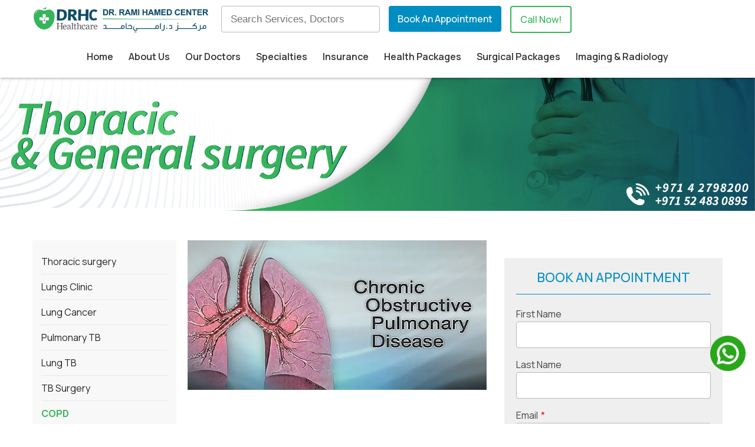

--- FILE ---
content_type: text/html; charset=UTF-8
request_url: https://www.drhc.ae/dubai-thoracic-surgery/copd
body_size: 12664
content:
<!doctype html><!--[if lt IE 7]> <html class="no-js lt-ie9 lt-ie8 lt-ie7" lang="en-gb" > <![endif]--><!--[if IE 7]>    <html class="no-js lt-ie9 lt-ie8" lang="en-gb" >        <![endif]--><!--[if IE 8]>    <html class="no-js lt-ie9" lang="en-gb" >               <![endif]--><!--[if gt IE 8]><!--><html class="no-js" lang="en-gb"><!--<![endif]--><head>
    <meta charset="utf-8">
    <meta http-equiv="X-UA-Compatible" content="IE=edge,chrome=1">
    <meta name="author" content="Dr. Rami Hamed Center">
    <meta name="description" content="Expert thoracic surgery in Dubai at DRHC. Specializing in COPD management to improve quality of life. Consult with our top thoracic surgeon today.">
    <meta name="generator" content="HubSpot">
    <title>Chronic Obstructive Pulmonary Disease Dubai | DRHC Thoracic Surgery</title>
    <link rel="shortcut icon" href="https://www.drhc.ae/hubfs/favicon-new.ico">
    
<meta name="viewport" content="width=device-width, initial-scale=1">

    <script src="/hs/hsstatic/jquery-libs/static-1.1/jquery/jquery-1.7.1.js"></script>
<script>hsjQuery = window['jQuery'];</script>
    <meta property="og:description" content="Expert thoracic surgery in Dubai at DRHC. Specializing in COPD management to improve quality of life. Consult with our top thoracic surgeon today.">
    <meta property="og:title" content="Chronic Obstructive Pulmonary Disease Dubai | DRHC Thoracic Surgery">
    <meta name="twitter:description" content="Expert thoracic surgery in Dubai at DRHC. Specializing in COPD management to improve quality of life. Consult with our top thoracic surgeon today.">
    <meta name="twitter:title" content="Chronic Obstructive Pulmonary Disease Dubai | DRHC Thoracic Surgery">

    

    
  <script id="hs-search-input__valid-content-types" type="application/json">
    [
      
        "SITE_PAGE",
      
        "LANDING_PAGE",
      
        "BLOG_POST",
      
        "LISTING_PAGE",
      
        "KNOWLEDGE_ARTICLE",
      
        "HS_CASE_STUDY"
      
    ]
  </script>

    <style>
a.cta_button{-moz-box-sizing:content-box !important;-webkit-box-sizing:content-box !important;box-sizing:content-box !important;vertical-align:middle}.hs-breadcrumb-menu{list-style-type:none;margin:0px 0px 0px 0px;padding:0px 0px 0px 0px}.hs-breadcrumb-menu-item{float:left;padding:10px 0px 10px 10px}.hs-breadcrumb-menu-divider:before{content:'›';padding-left:10px}.hs-featured-image-link{border:0}.hs-featured-image{float:right;margin:0 0 20px 20px;max-width:50%}@media (max-width: 568px){.hs-featured-image{float:none;margin:0;width:100%;max-width:100%}}.hs-screen-reader-text{clip:rect(1px, 1px, 1px, 1px);height:1px;overflow:hidden;position:absolute !important;width:1px}
</style>

<link rel="stylesheet" href="https://7052064.fs1.hubspotusercontent-na1.net/hubfs/7052064/hub_generated/module_assets/1/-2712622/1767723343102/module_search_input.min.css">
<link rel="stylesheet" href="https://www.drhc.ae/hubfs/hub_generated/module_assets/1/165260777123/1743245544886/module_Banner_Image.min.css">
<link rel="stylesheet" href="/hs/hsstatic/legacy-module-support/static-1.27/bundles/legacyImageModule.css">
<link rel="stylesheet" href="https://www.drhc.ae/hubfs/hub_generated/module_assets/1/159783109395/1743245540272/module_Flyout_popup.min.css">
<!-- Editor Styles -->
<style id="hs_editor_style" type="text/css">
#hs_cos_wrapper_module_14738509557793710  { color: #ffffff !important; display: block !important }
#hs_cos_wrapper_module_14738509557793710  p , #hs_cos_wrapper_module_14738509557793710  li , #hs_cos_wrapper_module_14738509557793710  span , #hs_cos_wrapper_module_14738509557793710  label , #hs_cos_wrapper_module_14738509557793710  h1 , #hs_cos_wrapper_module_14738509557793710  h2 , #hs_cos_wrapper_module_14738509557793710  h3 , #hs_cos_wrapper_module_14738509557793710  h4 , #hs_cos_wrapper_module_14738509557793710  h5 , #hs_cos_wrapper_module_14738509557793710  h6  { color: #ffffff !important }
#hs_cos_wrapper_module_14738510229145620  { display: block !important; margin-bottom: 20px !important; padding-bottom: 30px !important }
</style>
    

    
<!--  Added by GoogleAnalytics integration -->
<script>
var _hsp = window._hsp = window._hsp || [];
_hsp.push(['addPrivacyConsentListener', function(consent) { if (consent.allowed || (consent.categories && consent.categories.analytics)) {
  (function(i,s,o,g,r,a,m){i['GoogleAnalyticsObject']=r;i[r]=i[r]||function(){
  (i[r].q=i[r].q||[]).push(arguments)},i[r].l=1*new Date();a=s.createElement(o),
  m=s.getElementsByTagName(o)[0];a.async=1;a.src=g;m.parentNode.insertBefore(a,m)
})(window,document,'script','//www.google-analytics.com/analytics.js','ga');
  ga('create','UA-57237879-1','auto');
  ga('send','pageview');
}}]);
</script>

<!-- /Added by GoogleAnalytics integration -->

<!--  Added by GoogleAnalytics4 integration -->
<script>
var _hsp = window._hsp = window._hsp || [];
window.dataLayer = window.dataLayer || [];
function gtag(){dataLayer.push(arguments);}

var useGoogleConsentModeV2 = true;
var waitForUpdateMillis = 1000;


if (!window._hsGoogleConsentRunOnce) {
  window._hsGoogleConsentRunOnce = true;

  gtag('consent', 'default', {
    'ad_storage': 'denied',
    'analytics_storage': 'denied',
    'ad_user_data': 'denied',
    'ad_personalization': 'denied',
    'wait_for_update': waitForUpdateMillis
  });

  if (useGoogleConsentModeV2) {
    _hsp.push(['useGoogleConsentModeV2'])
  } else {
    _hsp.push(['addPrivacyConsentListener', function(consent){
      var hasAnalyticsConsent = consent && (consent.allowed || (consent.categories && consent.categories.analytics));
      var hasAdsConsent = consent && (consent.allowed || (consent.categories && consent.categories.advertisement));

      gtag('consent', 'update', {
        'ad_storage': hasAdsConsent ? 'granted' : 'denied',
        'analytics_storage': hasAnalyticsConsent ? 'granted' : 'denied',
        'ad_user_data': hasAdsConsent ? 'granted' : 'denied',
        'ad_personalization': hasAdsConsent ? 'granted' : 'denied'
      });
    }]);
  }
}

gtag('js', new Date());
gtag('set', 'developer_id.dZTQ1Zm', true);
gtag('config', 'G-0T411V1TGR');
</script>
<script async src="https://www.googletagmanager.com/gtag/js?id=G-0T411V1TGR"></script>

<!-- /Added by GoogleAnalytics4 integration -->

<!--  Added by GoogleTagManager integration -->
<script>
var _hsp = window._hsp = window._hsp || [];
window.dataLayer = window.dataLayer || [];
function gtag(){dataLayer.push(arguments);}

var useGoogleConsentModeV2 = true;
var waitForUpdateMillis = 1000;



var hsLoadGtm = function loadGtm() {
    if(window._hsGtmLoadOnce) {
      return;
    }

    if (useGoogleConsentModeV2) {

      gtag('set','developer_id.dZTQ1Zm',true);

      gtag('consent', 'default', {
      'ad_storage': 'denied',
      'analytics_storage': 'denied',
      'ad_user_data': 'denied',
      'ad_personalization': 'denied',
      'wait_for_update': waitForUpdateMillis
      });

      _hsp.push(['useGoogleConsentModeV2'])
    }

    (function(w,d,s,l,i){w[l]=w[l]||[];w[l].push({'gtm.start':
    new Date().getTime(),event:'gtm.js'});var f=d.getElementsByTagName(s)[0],
    j=d.createElement(s),dl=l!='dataLayer'?'&l='+l:'';j.async=true;j.src=
    'https://www.googletagmanager.com/gtm.js?id='+i+dl;f.parentNode.insertBefore(j,f);
    })(window,document,'script','dataLayer','GTM-TPWSHQQ');

    window._hsGtmLoadOnce = true;
};

_hsp.push(['addPrivacyConsentListener', function(consent){
  if(consent.allowed || (consent.categories && consent.categories.analytics)){
    hsLoadGtm();
  }
}]);

</script>

<!-- /Added by GoogleTagManager integration -->

    <link rel="canonical" href="https://www.drhc.ae/dubai-thoracic-surgery/copd">

<script src="https://www.drhc.ae/hubfs/hub_generated/template_assets/1/4267665304/1743227291936/template_Agency-Theme-Script.min.js"></script>

<!-- Google Tag Manager -->
<script>(function(w,d,s,l,i){w[l]=w[l]||[];w[l].push({'gtm.start':
new Date().getTime(),event:'gtm.js'});var f=d.getElementsByTagName(s)[0],
j=d.createElement(s),dl=l!='dataLayer'?'&l='+l:'';j.async=true;j.src=
'https://www.googletagmanager.com/gtm.js?id='+i+dl;f.parentNode.insertBefore(j,f);
})(window,document,'script','dataLayer','GTM-TPWSHQQ');</script>
<!-- End Google Tag Manager -->
<meta name="facebook-domain-verification" content="4xpljbbxze34cipio3gvqw0e2wm43j">
<meta name="facebook-domain-verification" content="wt2eh052gl19i2jx81aeduz9avx87b">
<meta property="og:type" content="website">
<meta name="robots" content="index, follow">

<style>
div#hs_cos_wrapper_module_1541595336857129 {
    display: none;
}
div#hs_cos_wrapper_module_15415718947002067 {
    display: none;
}
</style>
<style>
@import url('https://fonts.googleapis.com/css2?family=Manrope:wght@200..800&display=swap');
</style>

<script src="https://cdn.amplitude.com/script/e1be15ea8cfcd6c214f72d25db2f02e9.js"></script>
<script>window.amplitude.add(window.sessionReplay.plugin({sampleRate: 1}));window.amplitude.init('e1be15ea8cfcd6c214f72d25db2f02e9', {"fetchRemoteConfig":true,"autocapture":{"attribution":true,"fileDownloads":true,"formInteractions":true,"pageViews":true,"sessions":true,"elementInteractions":true,"networkTracking":true,"webVitals":true,"frustrationInteractions":true}});</script>

<script async src="https://www.googletagmanager.com/gtag/js?id=AW-956235271"></script> <script> window.dataLayer = window.dataLayer || []; function gtag(){dataLayer.push(arguments);} gtag('js', new Date()); gtag('config', 'AW-956235271'); </script>
<script> function gtag_report_conversion(url) { var callback = function () { if (typeof(url) != 'undefined') { window.location = url; } }; gtag('event', 'conversion', { 'send_to': 'AW-956235271/jzXaCOyg3LEDEIf8-8cD', 'event_callback': callback }); return false; } </script>

<meta property="og:image" content="https://www.drhc.ae/hubfs/copd.webp">
<meta property="og:image:width" content="640">
<meta property="og:image:height" content="320">
<meta property="og:image:alt" content="Chronic Obstructive Pulmonary Disease (COPD)">
<meta name="twitter:image" content="https://www.drhc.ae/hubfs/copd.webp">
<meta name="twitter:image:alt" content="Chronic Obstructive Pulmonary Disease (COPD)">

<meta property="og:url" content="https://www.drhc.ae/dubai-thoracic-surgery/copd">
<meta name="twitter:card" content="summary_large_image">
<meta http-equiv="content-language" content="en-gb">
<link rel="stylesheet" href="//7052064.fs1.hubspotusercontent-na1.net/hubfs/7052064/hub_generated/template_assets/DEFAULT_ASSET/1767723259071/template_layout.min.css">


<link rel="stylesheet" href="https://www.drhc.ae/hubfs/hub_generated/template_assets/1/4219197814/1765789438575/template_Ebiz-style.css">


<meta name="keywords" content="lung surgeon, removal of fluids in the lungs, lung surgery, lung operation">

</head>
<body class="thoracic-surgery-lay   hs-content-id-170042674575 hs-site-page page " style="">
<!--  Added by GoogleTagManager integration -->
<noscript><iframe src="https://www.googletagmanager.com/ns.html?id=GTM-TPWSHQQ" height="0" width="0" style="display:none;visibility:hidden"></iframe></noscript>

<!-- /Added by GoogleTagManager integration -->

    <div class="header-container-wrapper">
    <div class="header-container container-fluid">

<div class="row-fluid-wrapper row-depth-1 row-number-1 ">
<div class="row-fluid ">
<div class="span12 widget-span widget-type-global_group " style="" data-widget-type="global_group" data-x="0" data-w="12">
<div class="" data-global-widget-path="generated_global_groups/4248303872.html"><div class="row-fluid-wrapper row-depth-1 row-number-1 ">
<div class="row-fluid ">
<div class="span12 widget-span widget-type-custom_widget " style="" data-widget-type="custom_widget" data-x="0" data-w="12">
<div id="hs_cos_wrapper_module_176155959174461" class="hs_cos_wrapper hs_cos_wrapper_widget hs_cos_wrapper_type_module widget-type-language_switcher" style="" data-hs-cos-general-type="widget" data-hs-cos-type="module"><span id="hs_cos_wrapper_module_176155959174461_" class="hs_cos_wrapper hs_cos_wrapper_widget hs_cos_wrapper_type_language_switcher" style="" data-hs-cos-general-type="widget" data-hs-cos-type="language_switcher"></span></div>

</div><!--end widget-span -->
</div><!--end row-->
</div><!--end row-wrapper -->

<div class="row-fluid-wrapper row-depth-1 row-number-2 ">
<div class="row-fluid ">
<div class="span12 widget-span widget-type-cell top header-group" style="" data-widget-type="cell" data-x="0" data-w="12">

<div class="row-fluid-wrapper row-depth-1 row-number-3 ">
<div class="row-fluid ">
<div class="span12 widget-span widget-type-cell wrapper" style="" data-widget-type="cell" data-x="0" data-w="12">

<div class="row-fluid-wrapper row-depth-1 row-number-4 ">
<div class="row-fluid ">
<div class="span12 widget-span widget-type-global_widget " style="" data-widget-type="global_widget" data-x="0" data-w="12">
<div class="cell-wrapper layout-widget-wrapper">
<span id="hs_cos_wrapper_agency_theme_scripts_2016" class="hs_cos_wrapper hs_cos_wrapper_widget hs_cos_wrapper_type_raw_html" style="" data-hs-cos-general-type="widget" data-hs-cos-type="raw_html" data-global-widget-id="4267665299"><script src="https://www.drhc.ae/hubfs/hub_generated/template_assets/1/4267665309/1764135826257/template_Agency-Theme-slick.min.js"></script>
<script src="//cdn2.hubspot.net/hubfs/383029/Agency-Theme-2016/Javascript/twitter-feed.js"></script>
<script src="//cdn2.hubspot.net/hubfs/383029/Agency-Theme-2016/Javascript/jquery.isotope.min.js"></script>
<script src="//cdn2.hubspot.net/hubfs/383029/Agency-Theme-2016/Javascript/jquery.fancybox.js"></script>

<!-- All plugin scripts above this file -->
<script src="https://www.drhc.ae/hubfs/hub_generated/template_assets/1/4267665304/1762598234383/template_Agency-Theme-Script.min.js"></script></span></div><!--end layout-widget-wrapper -->
</div><!--end widget-span -->
</div><!--end row-->
</div><!--end row-wrapper -->

<div class="row-fluid-wrapper row-depth-1 row-number-5 ">
<div class="row-fluid ">
<div class="span12 widget-span widget-type-cell header-top-wrap" style="" data-widget-type="cell" data-x="0" data-w="12">

<div class="row-fluid-wrapper row-depth-1 row-number-6 ">
<div class="row-fluid ">
<div class="span3 widget-span widget-type-linked_image logoleft" style="" data-widget-type="linked_image" data-x="0" data-w="3">
<div class="cell-wrapper layout-widget-wrapper">
<span id="hs_cos_wrapper_module_1503752139927353" class="hs_cos_wrapper hs_cos_wrapper_widget hs_cos_wrapper_type_linked_image" style="" data-hs-cos-general-type="widget" data-hs-cos-type="linked_image"><a href="https://www.drhc.ae/medical-center-in-dubai?hsLang=en-gb" id="hs-link-module_1503752139927353" style="border-width:0px;border:0px;"><img src="https://www.drhc.ae/hs-fs/hubfs/drhc_2.0_with_name_.webp?width=2000&amp;height=314&amp;name=drhc_2.0_with_name_.webp" class="hs-image-widget " width="2000" height="314" style="max-width: 100%; height: auto;" alt="DRHC" title="DRHC" loading="lazy" srcset="https://www.drhc.ae/hs-fs/hubfs/drhc_2.0_with_name_.webp?width=1000&amp;height=157&amp;name=drhc_2.0_with_name_.webp 1000w, https://www.drhc.ae/hs-fs/hubfs/drhc_2.0_with_name_.webp?width=2000&amp;height=314&amp;name=drhc_2.0_with_name_.webp 2000w, https://www.drhc.ae/hs-fs/hubfs/drhc_2.0_with_name_.webp?width=3000&amp;height=471&amp;name=drhc_2.0_with_name_.webp 3000w, https://www.drhc.ae/hs-fs/hubfs/drhc_2.0_with_name_.webp?width=4000&amp;height=628&amp;name=drhc_2.0_with_name_.webp 4000w, https://www.drhc.ae/hs-fs/hubfs/drhc_2.0_with_name_.webp?width=5000&amp;height=785&amp;name=drhc_2.0_with_name_.webp 5000w, https://www.drhc.ae/hs-fs/hubfs/drhc_2.0_with_name_.webp?width=6000&amp;height=942&amp;name=drhc_2.0_with_name_.webp 6000w" sizes="(max-width: 2000px) 100vw, 2000px"></a></span></div><!--end layout-widget-wrapper -->
</div><!--end widget-span -->
<div class="span9 widget-span widget-type-cell top-center" style="" data-widget-type="cell" data-x="3" data-w="9">

<div class="row-fluid-wrapper row-depth-2 row-number-1 ">
<div class="row-fluid ">
<div class="span12 widget-span widget-type-cell " style="" data-widget-type="cell" data-x="0" data-w="12">

<div class="row-fluid-wrapper row-depth-2 row-number-2 ">
<div class="row-fluid ">
<div class="span4 widget-span widget-type-custom_widget dr_searchbar" style="" data-widget-type="custom_widget" data-x="0" data-w="4">
<div id="hs_cos_wrapper_module_1649590225308138" class="hs_cos_wrapper hs_cos_wrapper_widget hs_cos_wrapper_type_module" style="" data-hs-cos-general-type="widget" data-hs-cos-type="module">




  








<div class="hs-search-field">

    <div class="hs-search-field__bar">
      <form data-hs-do-not-collect="true" action="/hs-search-results">
        
        <input type="text" class="hs-search-field__input" name="term" autocomplete="off" aria-label="Search" placeholder="Search Services, Doctors">

        
          
            <input type="hidden" name="type" value="SITE_PAGE">
          
        
          
            <input type="hidden" name="type" value="LANDING_PAGE">
          
        
          
            <input type="hidden" name="type" value="BLOG_POST">
          
        
          
        
          
        
          
        

        
      </form>
    </div>
    <ul class="hs-search-field__suggestions"></ul>
</div></div>

   </div><!--end widget-span -->
<div class="span4 widget-span widget-type-cta toprequest-link button" style="" data-widget-type="cta" data-x="4" data-w="4">
<div class="cell-wrapper layout-widget-wrapper">
<span id="hs_cos_wrapper_module_14687388694119" class="hs_cos_wrapper hs_cos_wrapper_widget hs_cos_wrapper_type_cta" style="" data-hs-cos-general-type="widget" data-hs-cos-type="cta"><!--HubSpot Call-to-Action Code --><span class="hs-cta-wrapper" id="hs-cta-wrapper-dddc3651-e10c-4739-bba0-62e89eea4774"><span class="hs-cta-node hs-cta-dddc3651-e10c-4739-bba0-62e89eea4774" id="hs-cta-dddc3651-e10c-4739-bba0-62e89eea4774"><!--[if lte IE 8]><div id="hs-cta-ie-element"></div><![endif]--><a href="https://cta-redirect.hubspot.com/cta/redirect/2299146/dddc3651-e10c-4739-bba0-62e89eea4774" target="_blank" rel="noopener"><img class="hs-cta-img" id="hs-cta-img-dddc3651-e10c-4739-bba0-62e89eea4774" style="border-width:0px;" src="https://no-cache.hubspot.com/cta/default/2299146/dddc3651-e10c-4739-bba0-62e89eea4774.png" alt="Book An Appointment"></a></span><script charset="utf-8" src="/hs/cta/cta/current.js"></script><script type="text/javascript"> hbspt.cta._relativeUrls=true;hbspt.cta.load(2299146, 'dddc3651-e10c-4739-bba0-62e89eea4774', {"useNewLoader":"true","region":"na1"}); </script></span><!-- end HubSpot Call-to-Action Code --></span></div><!--end layout-widget-wrapper -->
   </div><!--end widget-span -->
<div class="span4 widget-span widget-type-custom_widget toprequest-link button call-button" style="" data-widget-type="custom_widget" data-x="8" data-w="4">
<div id="hs_cos_wrapper_module_16896725274737186" class="hs_cos_wrapper hs_cos_wrapper_widget hs_cos_wrapper_type_module" style="" data-hs-cos-general-type="widget" data-hs-cos-type="module"><a onclick="return gtag_report_conversion('tel:+97142798200');" href="tel:+97142798200">Call Now!</a></div>

   </div><!--end widget-span -->
    </div><!--end row-->
</div><!--end row-wrapper -->

</div><!--end widget-span -->
</div><!--end row-->
</div><!--end row-wrapper -->

</div><!--end widget-span -->
</div><!--end row-->
</div><!--end row-wrapper -->

</div><!--end widget-span -->
</div><!--end row-->
</div><!--end row-wrapper -->

<div class="row-fluid-wrapper row-depth-1 row-number-1 ">
<div class="row-fluid ">
<div class="span12 widget-span widget-type-cell " style="" data-widget-type="cell" data-x="0" data-w="12">

<div class="row-fluid-wrapper row-depth-1 row-number-2 ">
<div class="row-fluid ">
<div class="span12 widget-span widget-type-menu mainmenu" style="" data-widget-type="menu" data-x="0" data-w="12">
<div class="cell-wrapper layout-widget-wrapper">
<span id="hs_cos_wrapper_module_14687388694118" class="hs_cos_wrapper hs_cos_wrapper_widget hs_cos_wrapper_type_menu" style="" data-hs-cos-general-type="widget" data-hs-cos-type="menu"><div id="hs_menu_wrapper_module_14687388694118" class="hs-menu-wrapper active-branch flyouts hs-menu-flow-horizontal" role="navigation" data-sitemap-name="DRHC MENU 2016" data-menu-id="4231632734" aria-label="Navigation Menu">
 <ul role="menu">
  <li class="hs-menu-item hs-menu-depth-1" role="none"><a href="https://www.drhc.ae/medical-center-in-dubai" role="menuitem">Home</a></li>
  <li class="hs-menu-item hs-menu-depth-1" role="none"><a href="https://www.drhc.ae/medical-center-about-us" role="menuitem">About Us</a></li>
  <li class="hs-menu-item hs-menu-depth-1" role="none"><a href="https://www.drhc.ae/medical-center-our-doctors" role="menuitem">Our Doctors</a></li>
  <li class="hs-menu-item hs-menu-depth-1 hs-item-has-children" role="none"><a href="https://www.drhc.ae/medical-center-specialties" aria-haspopup="true" aria-expanded="false" role="menuitem">Specialties</a>
   <ul role="menu" class="hs-menu-children-wrapper">
    <li class="hs-menu-item hs-menu-depth-2" role="none"><a href="https://www.drhc.ae/dubai-audiology-clinic" role="menuitem">Audiology</a></li>
    <li class="hs-menu-item hs-menu-depth-2" role="none"><a href="https://www.drhc.ae/dubai-breast-cancer-clinic" role="menuitem">Breast Cancer</a></li>
    <li class="hs-menu-item hs-menu-depth-2" role="none"><a href="https://www.drhc.ae/dubai-cardiology-clinic/cardiologist-in-dubai" role="menuitem">Cardiology</a></li>
    <li class="hs-menu-item hs-menu-depth-2" role="none"><a href="https://www.drhc.ae/dubai-cosmetic-surgery-clinic/plastic-surgery" role="menuitem">Cosmetic Surgery</a></li>
    <li class="hs-menu-item hs-menu-depth-2" role="none"><a href="https://www.drhc.ae/dental-clinic-in-dubai" role="menuitem">Dentistry</a></li>
    <li class="hs-menu-item hs-menu-depth-2" role="none"><a href="https://www.drhc.ae/dubai-dermatology-clinic/skin-specialist-in-dubai" role="menuitem">Dermatology</a></li>
    <li class="hs-menu-item hs-menu-depth-2" role="none"><a href="https://www.drhc.ae/endocrinology-dubai-clinic" role="menuitem">Endocrinology and Diabetes</a></li>
    <li class="hs-menu-item hs-menu-depth-2" role="none"><a href="https://www.drhc.ae/orhtopedic-emergency/drhc" role="menuitem">Emergency Services</a></li>
    <li class="hs-menu-item hs-menu-depth-2" role="none"><a href="https://www.drhc.ae/dubai-gastroenterology-clinic" role="menuitem"> Gastroenterology</a></li>
    <li class="hs-menu-item hs-menu-depth-2" role="none"><a href="https://www.drhc.ae/dubai-general-medicine-clinic" role="menuitem">General Medicine</a></li>
    <li class="hs-menu-item hs-menu-depth-2" role="none"><a href="https://www.drhc.ae/dubai-general-surgery-clinic" role="menuitem"> General Surgery</a></li>
    <li class="hs-menu-item hs-menu-depth-2" role="none"><a href="https://www.drhc.ae/homeopathy-clinic-in-dubai/homeopathy-treatment" role="menuitem">Homeopathy</a></li>
    <li class="hs-menu-item hs-menu-depth-2" role="none"><a href="https://www.drhc.ae/dubai-radiology-center" role="menuitem">Imaging and Radiology</a></li>
    <li class="hs-menu-item hs-menu-depth-2" role="none"><a href="https://www.drhc.ae/dubai-internal-medicine-clinic" role="menuitem">Internal Medicine</a></li>
    <li class="hs-menu-item hs-menu-depth-2" role="none"><a href="https://www.drhc.ae/dubai-nutrition-clinic/medical-nutrition" role="menuitem">Medical Nutrition</a></li>
    <li class="hs-menu-item hs-menu-depth-2" role="none"><a href="https://www.drhc.ae/neurology-clinic-dubai/neurologyspecialist" role="menuitem">Neurology</a></li>
    <li class="hs-menu-item hs-menu-depth-2" role="none"><a href="https://www.drhc.ae/dubai-obstetrics-and-gynecology-clinic" role="menuitem">Obstetrics and Gynecology</a></li>
    <li class="hs-menu-item hs-menu-depth-2" role="none"><a href="https://www.drhc.ae/dubai-ent-clinic/otolaryngology" role="menuitem">Otolaryngology (ENT)</a></li>
    <li class="hs-menu-item hs-menu-depth-2" role="none"><a href="https://www.drhc.ae/orthopedic-clinic/best-orthopedic-doctor-in-dubai" role="menuitem">Orthopedic Surgery</a></li>
    <li class="hs-menu-item hs-menu-depth-2" role="none"><a href="https://www.drhc.ae/ophthalmology" role="menuitem">Ophthalmology</a></li>
    <li class="hs-menu-item hs-menu-depth-2" role="none"><a href="https://www.drhc.ae/dubai-pulmonary-medicine-clinic" role="menuitem">Pulmonary Medicine</a></li>
    <li class="hs-menu-item hs-menu-depth-2" role="none"><a href="https://www.drhc.ae/dubai-pediatric-clinic" role="menuitem">Pediatrics</a></li>
    <li class="hs-menu-item hs-menu-depth-2" role="none"><a href="https://www.drhc.ae/dubai-physiotherapy-clinic" role="menuitem">Physiotherapy</a></li>
    <li class="hs-menu-item hs-menu-depth-2" role="none"><a href="https://www.drhc.ae/dubai-psychiatry-clinic/psychiatry-services" role="menuitem">Psychiatry </a></li>
    <li class="hs-menu-item hs-menu-depth-2" role="none"><a href="https://www.drhc.ae/dubai-rheumatology-clinic" role="menuitem">Rheumatology</a></li>
    <li class="hs-menu-item hs-menu-depth-2" role="none"><a href="https://www.drhc.ae/andrology-specialists-in-dubai-drhc/dubai-andrology-clinic" role="menuitem">Sexual Wellness (Andrology)</a></li>
    <li class="hs-menu-item hs-menu-depth-2" role="none"><a href="https://www.drhc.ae/dubai-orthopedic-clinic/spine-hospital-dubai" role="menuitem">Spinal Surgery</a></li>
    <li class="hs-menu-item hs-menu-depth-2" role="none"><a href="https://www.drhc.ae/dubai-thoracic-surgery" role="menuitem">Thoracic surgery</a></li>
    <li class="hs-menu-item hs-menu-depth-2" role="none"><a href="https://www.drhc.ae/urology-specialists-in-dubai-drhc/dubai-urology-clinic" role="menuitem">Urology</a></li>
    <li class="hs-menu-item hs-menu-depth-2" role="none"><a href="https://www.drhc.ae/dubai-sexually-transmitted-diseases-clinic" role="menuitem">Venereal Diseases</a></li>
    <li class="hs-menu-item hs-menu-depth-2" role="none"><a href="https://www.drhc.ae/vascular-surgery-dubai" role="menuitem">Vascular Surgery</a></li>
   </ul></li>
  <li class="hs-menu-item hs-menu-depth-1 hs-item-has-children" role="none"><a href="https://www.drhc.ae/insurance-coverage" aria-haspopup="true" aria-expanded="false" role="menuitem">Insurance</a>
   <ul role="menu" class="hs-menu-children-wrapper">
    <li class="hs-menu-item hs-menu-depth-2" role="none"><a href="https://www.drhc.ae/insurance-coverage-in-dubai/nextcare-insurance" role="menuitem">Nextcare</a></li>
    <li class="hs-menu-item hs-menu-depth-2" role="none"><a href="https://www.drhc.ae/insurance-coverage-in-dubai/saada-plan-dha" role="menuitem">SAADA</a></li>
    <li class="hs-menu-item hs-menu-depth-2" role="none"><a href="https://www.drhc.ae/insurance-coverage-in-dubai/ngi" role="menuitem">NGI</a></li>
    <li class="hs-menu-item hs-menu-depth-2" role="none"><a href="https://www.drhc.ae/insurance-coverage-in-dubai/nas-insurance" role="menuitem">NAS</a></li>
    <li class="hs-menu-item hs-menu-depth-2" role="none"><a href="https://www.drhc.ae/insurance-coverage-in-dubai/fmc-insurance" role="menuitem">FMC</a></li>
    <li class="hs-menu-item hs-menu-depth-2" role="none"><a href="https://www.drhc.ae/insurance-coverage-in-dubai/saico-insurance" role="menuitem">SAICO</a></li>
    <li class="hs-menu-item hs-menu-depth-2" role="none"><a href="https://www.drhc.ae/insurance-coverage-in-dubai/adnic" role="menuitem">ADNIC</a></li>
    <li class="hs-menu-item hs-menu-depth-2" role="none"><a href="https://www.drhc.ae/insurance-coverage-in-dubai/globemed" role="menuitem">GlobeMed</a></li>
    <li class="hs-menu-item hs-menu-depth-2" role="none"><a href="https://www.drhc.ae/insurance-coverage-in-dubai/dubai-insurance" role="menuitem">Dubai Insurance</a></li>
    <li class="hs-menu-item hs-menu-depth-2" role="none"><a href="https://www.drhc.ae/insurance-coverage-in-dubai/aafiya" role="menuitem">Aafyia</a></li>
    <li class="hs-menu-item hs-menu-depth-2" role="none"><a href="https://www.drhc.ae/insurance-coverage-in-dubai/mednet" role="menuitem">Mednet</a></li>
    <li class="hs-menu-item hs-menu-depth-2" role="none"><a href="https://www.drhc.ae/insurance-coverage-in-dubai/metlife-alico" role="menuitem">Metlife (Alico)</a></li>
    <li class="hs-menu-item hs-menu-depth-2" role="none"><a href="https://www.drhc.ae/insurance-coverage-in-dubai/neuron" role="menuitem">Neuron</a></li>
    <li class="hs-menu-item hs-menu-depth-2" role="none"><a href="https://www.drhc.ae/insurance-coverage-in-dubai/now-health-insurance" role="menuitem">NOW</a></li>
    <li class="hs-menu-item hs-menu-depth-2" role="none"><a href="https://www.drhc.ae/insurance-coverage-in-dubai/allianz-insurance" role="menuitem">Allianz</a></li>
    <li class="hs-menu-item hs-menu-depth-2" role="none"><a href="https://www.drhc.ae/insurance-coverage-in-dubai/bupa-international" role="menuitem">BUPA</a></li>
    <li class="hs-menu-item hs-menu-depth-2" role="none"><a href="https://www.drhc.ae/insurance-coverage-in-dubai/iris-health-services" role="menuitem">IRIS</a></li>
    <li class="hs-menu-item hs-menu-depth-2" role="none"><a href="https://www.drhc.ae/insurance-coverage-in-dubai/axa" role="menuitem">AXA</a></li>
    <li class="hs-menu-item hs-menu-depth-2" role="none"><a href="https://www.drhc.ae/insurance-coverage-in-dubai/enaya" role="menuitem">ENAYA</a></li>
    <li class="hs-menu-item hs-menu-depth-2" role="none"><a href="https://www.drhc.ae/insurance-coverage-in-dubai/dewa" role="menuitem">DEWA</a></li>
    <li class="hs-menu-item hs-menu-depth-2" role="none"><a href="https://www.drhc.ae/insurance-coverage-in-dubai/almadallah" role="menuitem">Almadallah </a></li>
    <li class="hs-menu-item hs-menu-depth-2" role="none"><a href="https://www.drhc.ae/insurance-coverage-in-dubai/enet" role="menuitem">Enet</a></li>
    <li class="hs-menu-item hs-menu-depth-2" role="none"><a href="https://www.drhc.ae/insurance-coverage-in-dubai/healix" role="menuitem">Healix</a></li>
    <li class="hs-menu-item hs-menu-depth-2" role="none"><a href="https://www.drhc.ae/insurance-coverage-in-dubai/cigna" role="menuitem">Cigna</a></li>
    <li class="hs-menu-item hs-menu-depth-2" role="none"><a href="https://www.drhc.ae/insurance-coverage-in-dubai/gig" role="menuitem">GIG</a></li>
    <li class="hs-menu-item hs-menu-depth-2" role="none"><a href="https://www.drhc.ae/insurance-coverage-in-dubai/inayah" role="menuitem">Inayah</a></li>
    <li class="hs-menu-item hs-menu-depth-2" role="none"><a href="https://www.drhc.ae/insurance-coverage-in-dubai/msh-international-insurance" role="menuitem">MSH International Insurance</a></li>
    <li class="hs-menu-item hs-menu-depth-2" role="none"><a href="https://www.drhc.ae/insurance-coverage-in-dubai/aspire-tpa-insurance" role="menuitem">Aspire</a></li>
   </ul></li>
  <li class="hs-menu-item hs-menu-depth-1 hs-item-has-children" role="none"><a href="https://www.drhc.ae/health-checkup-packages-costs" aria-haspopup="true" aria-expanded="false" role="menuitem">Health Packages</a>
   <ul role="menu" class="hs-menu-children-wrapper">
    <li class="hs-menu-item hs-menu-depth-2" role="none"><a href="https://www.drhc.ae/cost-of-health-care-packages" role="menuitem">Basic Health Checkup</a></li>
    <li class="hs-menu-item hs-menu-depth-2" role="none"><a href="https://www.drhc.ae/health-checkup-presidential-package" role="menuitem">Presidential Health CheckUp</a></li>
    <li class="hs-menu-item hs-menu-depth-2" role="none"><a href="https://www.drhc.ae/cardiology-packages/dubai-cardiology-clinic" role="menuitem">Cardiology Packages</a></li>
    <li class="hs-menu-item hs-menu-depth-2" role="none"><a href="https://www.drhc.ae/gynecology-packages/dubai-gynecology-clinic-0" role="menuitem">Basic Gynecology Package</a></li>
    <li class="hs-menu-item hs-menu-depth-2" role="none"><a href="https://www.drhc.ae/cost-of-antenatal-care-packages/dubai-gynecology-clinic" role="menuitem">Antenatal Care Packages</a></li>
    <li class="hs-menu-item hs-menu-depth-2" role="none"><a href="https://www.drhc.ae/well-women-health-packages" role="menuitem">Well Women Health Packages</a></li>
    <li class="hs-menu-item hs-menu-depth-2" role="none"><a href="https://www.drhc.ae/dubai-sexually-transmitted-diseases-clinic-0" role="menuitem">STD Test Packages</a></li>
    <li class="hs-menu-item hs-menu-depth-2" role="none"><a href="https://www.drhc.ae/breast-cancer-awareness-packages" role="menuitem"> Breast Cancer Awareness</a></li>
    <li class="hs-menu-item hs-menu-depth-2" role="none"><a href="https://www.drhc.ae/cost-of-basic-ophthalmology-package" role="menuitem">Basic Ophthalmology Package</a></li>
    <li class="hs-menu-item hs-menu-depth-2" role="none"><a href="https://www.drhc.ae/cost-of-comprehencive-ophthalmology-package" role="menuitem">Comprehensive Ophthalmology Package</a></li>
    <li class="hs-menu-item hs-menu-depth-2" role="none"><a href="https://www.drhc.ae/cost-of-urology-packages" role="menuitem">Urology Packages</a></li>
    <li class="hs-menu-item hs-menu-depth-2" role="none"><a href="https://www.drhc.ae/medical-tourism-dubai/immigration-and-second-nationality-medicals" role="menuitem">Immigration and Second Nationality Medicals</a></li>
   </ul></li>
  <li class="hs-menu-item hs-menu-depth-1" role="none"><a href="https://www.drhc.ae/surgery-in-dubai/surgical-package" role="menuitem">Surgical Packages</a></li>
  <li class="hs-menu-item hs-menu-depth-1 hs-item-has-children" role="none"><a href="https://www.drhc.ae/dubai-radiology-center" aria-haspopup="true" aria-expanded="false" role="menuitem">Imaging &amp; Radiology</a>
   <ul role="menu" class="hs-menu-children-wrapper">
    <li class="hs-menu-item hs-menu-depth-2" role="none"><a href="https://www.drhc.ae/dubai-radiology-center/mri-scan" role="menuitem">MRI</a></li>
    <li class="hs-menu-item hs-menu-depth-2" role="none"><a href="https://www.drhc.ae/dubai-radiology-center/ct-scan" role="menuitem">CT-Scan</a></li>
    <li class="hs-menu-item hs-menu-depth-2" role="none"><a href="https://www.drhc.ae/dubai-radiology-center/x-ray" role="menuitem">X-Ray</a></li>
    <li class="hs-menu-item hs-menu-depth-2" role="none"><a href="https://www.drhc.ae/dubai-radiology-center/bmd-dexa-scan" role="menuitem">BMD/DEXA Scan</a></li>
    <li class="hs-menu-item hs-menu-depth-2" role="none"><a href="https://www.drhc.ae/dubai-radiology-center/ultrasound-scan" role="menuitem">Ultrasound</a></li>
    <li class="hs-menu-item hs-menu-depth-2" role="none"><a href="https://www.drhc.ae/dubai-radiology-center/mammogram" role="menuitem">Digital Mammography</a></li>
    <li class="hs-menu-item hs-menu-depth-2" role="none"><a href="https://www.drhc.ae/dubai-radiology-center/digital-dental-radiography" role="menuitem">Digital Dental&nbsp;Radiography</a></li>
    <li class="hs-menu-item hs-menu-depth-2" role="none"><a href="https://www.drhc.ae/dubai-radiology-center/c-arm" role="menuitem">C-Arm</a></li>
   </ul></li>
 </ul>
</div></span></div><!--end layout-widget-wrapper -->
</div><!--end widget-span -->
</div><!--end row-->
</div><!--end row-wrapper -->

</div><!--end widget-span -->
</div><!--end row-->
</div><!--end row-wrapper -->

</div><!--end widget-span -->
</div><!--end row-->
</div><!--end row-wrapper -->

</div><!--end widget-span -->
</div><!--end row-->
</div><!--end row-wrapper -->
</div>
</div><!--end widget-span -->
</div><!--end row-->
</div><!--end row-wrapper -->

    </div><!--end header -->
</div><!--end header wrapper -->

<div class="body-container-wrapper">
    <div class="body-container container-fluid">

<div class="row-fluid-wrapper row-depth-1 row-number-1 ">
<div class="row-fluid ">
<div class="span12 widget-span widget-type-cell " style="" data-widget-type="cell" data-x="0" data-w="12">

<div class="row-fluid-wrapper row-depth-1 row-number-2 ">
<div class="row-fluid ">
<div class="span12 widget-span widget-type-custom_widget " style="" data-widget-type="custom_widget" data-x="0" data-w="12">
<div id="hs_cos_wrapper_module_171722694516489" class="hs_cos_wrapper hs_cos_wrapper_widget hs_cos_wrapper_type_module widget-type-linked_image" style="" data-hs-cos-general-type="widget" data-hs-cos-type="module"><div class="cm-banner-image">
  
  
  <img src="https://www.drhc.ae/hubfs/Thoracic%20%26%20General%20surger.webp" alt="Thoracic &amp; General surger" loading="">
  
</div></div>

</div><!--end widget-span -->
</div><!--end row-->
</div><!--end row-wrapper -->

</div><!--end widget-span -->
</div><!--end row-->
</div><!--end row-wrapper -->

<div class="row-fluid-wrapper row-depth-1 row-number-3 ">
<div class="row-fluid ">
<div class="span12 widget-span widget-type-cell content-section fundamentals-content" style="" data-widget-type="cell" data-x="0" data-w="12">

<div class="row-fluid-wrapper row-depth-1 row-number-4 ">
<div class="row-fluid ">
<div class="span12 widget-span widget-type-cell wrapper" style="" data-widget-type="cell" data-x="0" data-w="12">

<div class="row-fluid-wrapper row-depth-1 row-number-5 ">
<div class="row-fluid ">
<div class="span8 widget-span widget-type-cell " style="" data-widget-type="cell" data-x="0" data-w="8">

<div class="row-fluid-wrapper row-depth-1 row-number-6 ">
<div class="row-fluid ">
<div class="span12 widget-span widget-type-cell leftColumn" style="" data-widget-type="cell" data-x="0" data-w="12">

<div class="row-fluid-wrapper row-depth-2 row-number-1 ">
<div class="row-fluid ">
<div class="span4 widget-span widget-type-custom_widget sidebar-box" style="" data-widget-type="custom_widget" data-x="0" data-w="4">
<div id="hs_cos_wrapper_module_1717229750563239" class="hs_cos_wrapper hs_cos_wrapper_widget hs_cos_wrapper_type_module widget-type-menu" style="" data-hs-cos-general-type="widget" data-hs-cos-type="module">
<span id="hs_cos_wrapper_module_1717229750563239_" class="hs_cos_wrapper hs_cos_wrapper_widget hs_cos_wrapper_type_menu" style="" data-hs-cos-general-type="widget" data-hs-cos-type="menu"><div id="hs_menu_wrapper_module_1717229750563239_" class="hs-menu-wrapper active-branch flyouts hs-menu-flow-horizontal" role="navigation" data-sitemap-name="default" data-menu-id="169143732277" aria-label="Navigation Menu">
 <ul role="menu" class="active-branch">
  <li class="hs-menu-item hs-menu-depth-1" role="none"><a href="https://www.drhc.ae/dubai-thoracic-surgery" role="menuitem">Thoracic surgery</a></li>
  <li class="hs-menu-item hs-menu-depth-1" role="none"><a href="https://www.drhc.ae/dubai-thoracic-surgery/lungs-clinic" role="menuitem">Lungs Clinic</a></li>
  <li class="hs-menu-item hs-menu-depth-1" role="none"><a href="https://www.drhc.ae/dubai-lung-cancer-surgery" role="menuitem">Lung Cancer</a></li>
  <li class="hs-menu-item hs-menu-depth-1" role="none"><a href="https://www.drhc.ae/dubai-thoracic-surgery/pulmonary-tb" role="menuitem">Pulmonary TB</a></li>
  <li class="hs-menu-item hs-menu-depth-1" role="none"><a href="https://www.drhc.ae/dubai-thoracic-surgery/lung-tb" role="menuitem">Lung TB</a></li>
  <li class="hs-menu-item hs-menu-depth-1" role="none"><a href="https://www.drhc.ae/dubai-thoracic-surgery/uberculosis-surgery" role="menuitem">TB Surgery</a></li>
  <li class="hs-menu-item hs-menu-depth-1 active active-branch" role="none"><a href="https://www.drhc.ae/dubai-thoracic-surgery/copd" role="menuitem">COPD</a></li>
  <li class="hs-menu-item hs-menu-depth-1" role="none"><a href="https://www.drhc.ae/dubai-thoracic-surgery/asthama" role="menuitem">Asthama</a></li>
  <li class="hs-menu-item hs-menu-depth-1" role="none"><a href="https://www.drhc.ae/best-emphysema-clinic-in-dubai" role="menuitem">Emphysema</a></li>
 </ul>
</div></span></div>

</div><!--end widget-span -->
<div class="span8 widget-span widget-type-linked_image " style="" data-widget-type="linked_image" data-x="4" data-w="8">
<div class="cell-wrapper layout-widget-wrapper">
<span id="hs_cos_wrapper_module_14738510229145620" class="hs_cos_wrapper hs_cos_wrapper_widget hs_cos_wrapper_type_linked_image" style="" data-hs-cos-general-type="widget" data-hs-cos-type="linked_image"><img src="https://www.drhc.ae/hubfs/copd.webp" class="hs-image-widget " style="max-width: 100%; height: auto;" alt="Chronic Obstructive Pulmonary Disease (COPD)" title="Chronic Obstructive Pulmonary Disease (COPD)" loading="lazy"></span></div><!--end layout-widget-wrapper -->
</div><!--end widget-span -->
</div><!--end row-->
</div><!--end row-wrapper -->

<div class="row-fluid-wrapper row-depth-2 row-number-2 ">
<div class="row-fluid ">
<div class="span12 widget-span widget-type-cell " style="" data-widget-type="cell" data-x="0" data-w="12">

<div class="row-fluid-wrapper row-depth-2 row-number-3 ">
<div class="row-fluid ">
<div class="span12 widget-span widget-type-rich_text " style="" data-widget-type="rich_text" data-x="0" data-w="12">
<div class="cell-wrapper layout-widget-wrapper">
<span id="hs_cos_wrapper_module_146969574670134772" class="hs_cos_wrapper hs_cos_wrapper_widget hs_cos_wrapper_type_rich_text" style="" data-hs-cos-general-type="widget" data-hs-cos-type="rich_text"><h1>Chronic Obstructive Pulmonary Disease (COPD) in Dubai at DRHC</h1>
<h2>Overview</h2>
<p style="text-align: justify;">Chronic Obstructive Pulmonary Disease (COPD) is a common, preventable, and treatable respiratory condition characterized by progressive breathlessness, cough, and other symptoms. At <span style="font-weight: bold;">DRHC Dubai</span>, our expert team of healthcare professionals specializes in managing <span style="font-weight: bold;">COPD</span> to improve patients’ quality of life.</p>
<h3>Causes</h3>
<p>The major causes of COPD include:</p>
<ol>
<li><strong>Smoking:</strong> Cigarette smoking is the leading risk factor for COPD.</li>
<li><strong>Air Pollutants:</strong> Prolonged exposure to workplace dust, chemicals, and fumes.</li>
<li><strong>Genetics:</strong> Alpha-1 antitrypsin deficiency (a rare genetic disorder).</li>
</ol>
<h3>Symptoms</h3>
<p>Common symptoms of COPD include:</p>
<ul style="padding-top: 0;">
<li>Shortness of breath</li>
<li>Frequent coughing (with or without sputum)</li>
<li>Wheezing</li>
<li>Tightness in the chest</li>
<li>Fatigue</li>
<li>Frequent lung infections</li>
</ul>
<h3>Diagnosis</h3>
<p>To diagnose COPD, our specialists perform the following tests:</p>
<ol>
<li><strong>Spirometry:</strong> Measures lung function by assessing how much air you can inhale and exhale.</li>
<li><strong>Chest X-ray:</strong> Detects emphysema and rules out other lung problems.</li>
<li><strong>CT Scan:</strong> Helps identify emphysema and assess surgical options.</li>
<li><strong>Arterial Blood Gas Analysis:</strong> Evaluates oxygen levels in your blood.</li>
<li><strong>Laboratory Tests:</strong> May include genetic testing for alpha-1-antitrypsin deficiency.</li>
</ol>
<h2>Treatment Options</h2>
<h3>Medications</h3>
<ul style="padding-top: 0;">
<li><strong>Bronchodilators:</strong> Relax airway muscles to improve breathing (e.g., Albuterol, Tiotropium).</li>
<li><strong>Glucocorticosteroids:</strong> Reduce airway inflammation (e.g., Beclomethasone).</li>
<li><strong>Antibiotics:</strong> Used to prevent or treat lung infections.</li>
</ul>
<h3>Surgical Options</h3>
<ol>
<li><strong>Bullectomy:</strong> Removes enlarged air sacs (bullae) from the lungs.</li>
<li><strong>Lung Volume Reduction Surgery (LVRS):</strong> Reduces lung volume to improve breathing.</li>
</ol>
<h3>Non-Surgical Treatments</h3>
<ul style="padding-top: 0;">
<li><strong>Oxygen Therapy:</strong> Provides supplemental oxygen during exacerbations.</li>
<li><strong>Pulmonary Rehabilitation:</strong> Enhances physical activity and breathing techniques.</li>
</ul>
<h3>Specialists</h3>
<p style="text-align: justify;">Our team includes experienced pulmonologists and thoracic surgeons. For COPD management, consult our skilled thoracic surgeons in Dubai.</p>
<p style="text-align: justify;">Remember, quitting smoking is crucial for COPD management. Our compassionate team at <span style="font-weight: bold;">DRHC Dubai</span> is here to support you on your journey to better lung health. For appointments, contact us at <span style="font-weight: bold;">DRHC Dubai</span>.</p>
<p><a href="https://www.drhc.ae/surgery-in-dubai/surgical-package?hsLang=en-gb" rel="noopener" target="_blank" style="font-weight: bold;">Click here to learn more about our surgical packages</a></p>
<p style="text-align: center;"><a href="#drform" rel="noopener" style="display: inline-block;"><img src="https://www.drhc.ae/hs-fs/hubfs/bookanappointment%20(1).png?width=281&amp;height=59&amp;name=bookanappointment%20(1).png" width="281" height="59" loading="lazy" alt="Book An Appointment" style="height: auto; max-width: 100%; width: 281px; margin-left: auto; margin-right: auto; display: block;" srcset="https://www.drhc.ae/hs-fs/hubfs/bookanappointment%20(1).png?width=141&amp;height=30&amp;name=bookanappointment%20(1).png 141w, https://www.drhc.ae/hs-fs/hubfs/bookanappointment%20(1).png?width=281&amp;height=59&amp;name=bookanappointment%20(1).png 281w, https://www.drhc.ae/hs-fs/hubfs/bookanappointment%20(1).png?width=422&amp;height=89&amp;name=bookanappointment%20(1).png 422w, https://www.drhc.ae/hs-fs/hubfs/bookanappointment%20(1).png?width=562&amp;height=118&amp;name=bookanappointment%20(1).png 562w, https://www.drhc.ae/hs-fs/hubfs/bookanappointment%20(1).png?width=703&amp;height=148&amp;name=bookanappointment%20(1).png 703w, https://www.drhc.ae/hs-fs/hubfs/bookanappointment%20(1).png?width=843&amp;height=177&amp;name=bookanappointment%20(1).png 843w" sizes="(max-width: 281px) 100vw, 281px"></a></p>
<p style="text-align: justify;"><em>If you are in search of the best thoracic surgery in Dubai or a <strong>specialist thoracic general surgeon in Dubai</strong> call +97142798200. DRHC Dubai provides the <strong>best thoracic surgeon in Dubai</strong> and the <strong>best doctor for thoracic surgery in Dubai</strong>.</em></p></span>
</div><!--end layout-widget-wrapper -->
   </div><!--end widget-span -->
    </div><!--end row-->
</div><!--end row-wrapper -->

<div class="row-fluid-wrapper row-depth-2 row-number-4 ">
<div class="row-fluid ">
<div class="span12 widget-span widget-type-widget_container " style="" data-widget-type="widget_container" data-x="0" data-w="12">
<span id="hs_cos_wrapper_module_1717227047620156" class="hs_cos_wrapper hs_cos_wrapper_widget_container hs_cos_wrapper_type_widget_container" style="" data-hs-cos-general-type="widget_container" data-hs-cos-type="widget_container"></span>
   </div><!--end widget-span -->
    </div><!--end row-->
</div><!--end row-wrapper -->

</div><!--end widget-span -->
</div><!--end row-->
</div><!--end row-wrapper -->

</div><!--end widget-span -->
</div><!--end row-->
</div><!--end row-wrapper -->

</div><!--end widget-span -->
<div class="span4 widget-span widget-type-cell sidebar sidebarRight" style="" data-widget-type="cell" data-x="8" data-w="4">

<div class="row-fluid-wrapper row-depth-1 row-number-1 ">
<div class="row-fluid ">
<div class="span12 widget-span widget-type-widget_container " style="" data-widget-type="widget_container" data-x="0" data-w="12">
<span id="hs_cos_wrapper_module_144291567263955167" class="hs_cos_wrapper hs_cos_wrapper_widget_container hs_cos_wrapper_type_widget_container" style="" data-hs-cos-general-type="widget_container" data-hs-cos-type="widget_container"><div id="hs_cos_wrapper_widget_1717849910459" class="hs_cos_wrapper hs_cos_wrapper_widget hs_cos_wrapper_type_module" style="" data-hs-cos-general-type="widget" data-hs-cos-type="module"></div>
<div id="hs_cos_wrapper_widget_1686723227157" class="hs_cos_wrapper hs_cos_wrapper_widget hs_cos_wrapper_type_module" style="" data-hs-cos-general-type="widget" data-hs-cos-type="module">


	



	<span id="hs_cos_wrapper_widget_1686723227157_" class="hs_cos_wrapper hs_cos_wrapper_widget hs_cos_wrapper_type_form" style="" data-hs-cos-general-type="widget" data-hs-cos-type="form"><h3 id="hs_cos_wrapper_widget_1686723227157_title" class="hs_cos_wrapper form-title" data-hs-cos-general-type="widget_field" data-hs-cos-type="text">BOOK AN APPOINTMENT</h3>

<div id="hs_form_target_widget_1686723227157"></div>









</span>
</div>
<div id="hs_cos_wrapper_widget_1469795059468" class="hs_cos_wrapper hs_cos_wrapper_widget hs_cos_wrapper_type_text" style="" data-hs-cos-general-type="widget" data-hs-cos-type="text"><h3><i class="fa fa-picture-o" aria-hidden="true"></i> Photo Gallery</h3></div>
<div id="hs_cos_wrapper_widget_4252715989" class="hs_cos_wrapper hs_cos_wrapper_widget hs_cos_wrapper_type_image_slider" style="" data-hs-cos-general-type="widget" data-hs-cos-type="image_slider"><div id="hs_cos_flex_slider_widget_4252715989" class="hs_cos_flex-slider flex-slider-main slider-mode-slider">
  <ul class="hs_cos_flex-slides hs_cos_flex-slides-main ">
    
                    <li class="hs_cos_flex-slide-main">
                        <img src="https://www.drhc.ae/hubfs/02thoracic%20surgery%20-%20DRHC4-1.webp" alt="Thoracic Surgery - DRHC" title="Thoracic Surgery - DRHC">
                        
                    </li>


                    <li class="hs_cos_flex-slide-main">
                        <img src="https://www.drhc.ae/hubfs/03%20thoracic%20surgery%20-%20DRHC%20--2.webp" alt="Thoracic Surgery - DRHC" title="Thoracic Surgery - DRHC">
                        
                    </li>


                    <li class="hs_cos_flex-slide-main">
                        <img src="https://www.drhc.ae/hubfs/01%20thoracic%20surgery%20-%20DRHC2-1.webp" alt="Thoracic Surgery - DRHC" title="Thoracic Surgery - DRHC">
                        
                    </li>


                    <li class="hs_cos_flex-slide-main">
                        <img src="https://www.drhc.ae/hubfs/04%20thoracic%20surgery%20-%20DRHC-1.webp" alt="Thoracic surgery - DRHC" title="Thoracic surgery - DRHC">
                        
                    </li>

  </ul>
</div>
<script>
window.hsSliderConfig = window.hsSliderConfig || {};
window.hsSliderConfig['widget_4252715989'] = {
    mode: 'slider',
    mainConfig: {"animationLoop":true,"direction":"horizontal","slideshowSpeed":5000.0,"controlNav":true,"smoothHeight":true,"namespace":"hs_cos_flex-","slideshow":true,"selector":".hs_cos_flex-slides > li","animation":"slide"}
};
</script>
</div></span>
</div><!--end widget-span -->
</div><!--end row-->
</div><!--end row-wrapper -->

</div><!--end widget-span -->
</div><!--end row-->
</div><!--end row-wrapper -->

</div><!--end widget-span -->
</div><!--end row-->
</div><!--end row-wrapper -->

</div><!--end widget-span -->
</div><!--end row-->
</div><!--end row-wrapper -->

<div class="row-fluid-wrapper row-depth-1 row-number-2 ">
<div class="row-fluid ">
<div id="drform" class="span12 widget-span widget-type-cell header-calltoactionmain2 fullBGcolor texture-bg appointment-form" style="" data-widget-type="cell" data-x="0" data-w="12">

<div class="row-fluid-wrapper row-depth-1 row-number-3 ">
<div class="row-fluid ">
<div class="span12 widget-span widget-type-cell wrapper" style="" data-widget-type="cell" data-x="0" data-w="12">

<div class="row-fluid-wrapper row-depth-1 row-number-4 ">
<div class="row-fluid ">
<div class="span12 widget-span widget-type-form " style="" data-widget-type="form" data-x="0" data-w="12">
<div class="cell-wrapper layout-widget-wrapper">
<span id="hs_cos_wrapper_module_14738509557793710" class="hs_cos_wrapper hs_cos_wrapper_widget hs_cos_wrapper_type_form" style="" data-hs-cos-general-type="widget" data-hs-cos-type="form"><h3 id="hs_cos_wrapper_module_14738509557793710_title" class="hs_cos_wrapper form-title" data-hs-cos-general-type="widget_field" data-hs-cos-type="text">BOOK AN APPOINTMENT</h3>

<div id="hs_form_target_module_14738509557793710"></div>









</span>
</div><!--end layout-widget-wrapper -->
</div><!--end widget-span -->
</div><!--end row-->
</div><!--end row-wrapper -->

</div><!--end widget-span -->
</div><!--end row-->
</div><!--end row-wrapper -->

</div><!--end widget-span -->
</div><!--end row-->
</div><!--end row-wrapper -->

<div class="row-fluid-wrapper row-depth-1 row-number-5 ">
<div class="row-fluid ">
<div class="span12 widget-span widget-type-custom_widget " style="" data-widget-type="custom_widget" data-x="0" data-w="12">
<div id="hs_cos_wrapper_module_170998369624347" class="hs_cos_wrapper hs_cos_wrapper_widget hs_cos_wrapper_type_module" style="" data-hs-cos-general-type="widget" data-hs-cos-type="module"><div class="custom-flyout-popup-group">
  <button class="flyout-popup-close"></button>
  <div class="custom-flyout-popup-wrap fl-content-wrapper">
    <div class="custom-flyout-inner  no-image">
      
      <div class="custom-flyout-content">
        <h4>Do you wish to consult with our Thoracic Surgeon</h4>
        <div class="custom-flyout-button-wrapper">
          <button class="flyout-popup-btn">Book an Appointment</button>
        </div>
      </div>
    </div>
  </div>
  <div class="custom-flyout-popup-wrap fl-form-wrapper">
    <div class="custom-flyout-inner   no-image">
      
      <div class="custom-flyout-content">
        <h4>Do you wish to consult with our Thoracic Surgeon</h4>
      </div>
    </div>
    <div class="flyout-form-wrapper">
      <span id="hs_cos_wrapper_module_170998369624347_" class="hs_cos_wrapper hs_cos_wrapper_widget hs_cos_wrapper_type_form" style="" data-hs-cos-general-type="widget" data-hs-cos-type="form"><h3 id="hs_cos_wrapper_form_119848547_title" class="hs_cos_wrapper form-title" data-hs-cos-general-type="widget_field" data-hs-cos-type="text"></h3>

<div id="hs_form_target_form_119848547"></div>









</span>
    </div>
  </div>
</div></div>

</div><!--end widget-span -->
</div><!--end row-->
</div><!--end row-wrapper -->

    </div><!--end body -->
</div><!--end body wrapper -->

<div class="footer-container-wrapper">
    <div class="footer-container container-fluid">

<div class="row-fluid-wrapper row-depth-1 row-number-1 ">
<div class="row-fluid ">
<div class="span12 widget-span widget-type-global_group " style="" data-widget-type="global_group" data-x="0" data-w="12">
<div class="" data-global-widget-path="generated_global_groups/4231632669.html"><div class="row-fluid-wrapper row-depth-1 row-number-1 ">
<div class="row-fluid ">
<div class="span12 widget-span widget-type-cell footer text-white title-white link-white" style="" data-widget-type="cell" data-x="0" data-w="12">

<div class="row-fluid-wrapper row-depth-1 row-number-2 ">
<div class="row-fluid ">
<div class="span12 widget-span widget-type-cell wrapper" style="" data-widget-type="cell" data-x="0" data-w="12">

<div class="row-fluid-wrapper row-depth-1 row-number-3 ">
<div class="row-fluid ">
<div class="span4 widget-span widget-type-cell footer-box footer-contact" style="" data-widget-type="cell" data-x="0" data-w="4">

<div class="row-fluid-wrapper row-depth-1 row-number-4 ">
<div class="row-fluid ">
<div class="span12 widget-span widget-type-header text-uppercase" style="" data-widget-type="header" data-x="0" data-w="12">
<div class="cell-wrapper layout-widget-wrapper">
<span id="hs_cos_wrapper_module_146873906072313" class="hs_cos_wrapper hs_cos_wrapper_widget hs_cos_wrapper_type_header" style="" data-hs-cos-general-type="widget" data-hs-cos-type="header"><h4>Location</h4></span></div><!--end layout-widget-wrapper -->
</div><!--end widget-span -->
</div><!--end row-->
</div><!--end row-wrapper -->

<div class="row-fluid-wrapper row-depth-1 row-number-5 ">
<div class="row-fluid ">
<div class="span12 widget-span widget-type-rich_text " style="" data-widget-type="rich_text" data-x="0" data-w="12">
<div class="cell-wrapper layout-widget-wrapper">
<span id="hs_cos_wrapper_module_146873906072314" class="hs_cos_wrapper hs_cos_wrapper_widget hs_cos_wrapper_type_rich_text" style="" data-hs-cos-general-type="widget" data-hs-cos-type="rich_text"></span>
</div><!--end layout-widget-wrapper -->
</div><!--end widget-span -->
</div><!--end row-->
</div><!--end row-wrapper -->

<div class="row-fluid-wrapper row-depth-1 row-number-6 ">
<div class="row-fluid ">
<div class="span12 widget-span widget-type-rich_text footer-address" style="" data-widget-type="rich_text" data-x="0" data-w="12">
<div class="cell-wrapper layout-widget-wrapper">
<span id="hs_cos_wrapper_module_146873906072315" class="hs_cos_wrapper hs_cos_wrapper_widget hs_cos_wrapper_type_rich_text" style="" data-hs-cos-general-type="widget" data-hs-cos-type="rich_text"><a href="https://www.google.com/maps?cid=16049053453524541138&amp;hl=en&amp;_ga=2.148677367.1346532245.1640427653-1663133168.1622960550" rel="noopener" target="_blank">Building 52, Dubai Healthcare City,</a><br>Dubai, UAE</span>
</div><!--end layout-widget-wrapper -->
</div><!--end widget-span -->
</div><!--end row-->
</div><!--end row-wrapper -->

<div class="row-fluid-wrapper row-depth-1 row-number-7 ">
<div class="row-fluid ">
<div class="span12 widget-span widget-type-rich_text footer-callus" style="" data-widget-type="rich_text" data-x="0" data-w="12">
<div class="cell-wrapper layout-widget-wrapper">
<span id="hs_cos_wrapper_module_146873906072316" class="hs_cos_wrapper hs_cos_wrapper_widget hs_cos_wrapper_type_rich_text" style="" data-hs-cos-general-type="widget" data-hs-cos-type="rich_text">Phone: <a href="tel:+97142798200" rel="noopener">+97142798200 </a>/ <a data-insert="true" href="tel:+971524830895" rel="noopener" id="__hsNewLink">+971524830895</a></span>
</div><!--end layout-widget-wrapper -->
</div><!--end widget-span -->
</div><!--end row-->
</div><!--end row-wrapper -->

<div class="row-fluid-wrapper row-depth-1 row-number-8 ">
<div class="row-fluid ">
<div class="span12 widget-span widget-type-rich_text footer-email" style="" data-widget-type="rich_text" data-x="0" data-w="12">
<div class="cell-wrapper layout-widget-wrapper">
<span id="hs_cos_wrapper_module_146873906072317" class="hs_cos_wrapper hs_cos_wrapper_widget hs_cos_wrapper_type_rich_text" style="" data-hs-cos-general-type="widget" data-hs-cos-type="rich_text">Email: <a href="mailto:info@drhc.ae">info@drhc.ae</a></span>
</div><!--end layout-widget-wrapper -->
</div><!--end widget-span -->
</div><!--end row-->
</div><!--end row-wrapper -->

</div><!--end widget-span -->
<div class="span3 widget-span widget-type-cell footer-box footer-menu" style="" data-widget-type="cell" data-x="4" data-w="3">

<div class="row-fluid-wrapper row-depth-1 row-number-9 ">
<div class="row-fluid ">
<div class="span12 widget-span widget-type-header text-uppercase" style="" data-widget-type="header" data-x="0" data-w="12">
<div class="cell-wrapper layout-widget-wrapper">
<span id="hs_cos_wrapper_module_146873906072319" class="hs_cos_wrapper hs_cos_wrapper_widget hs_cos_wrapper_type_header" style="" data-hs-cos-general-type="widget" data-hs-cos-type="header"><h4>Quick links</h4></span></div><!--end layout-widget-wrapper -->
</div><!--end widget-span -->
</div><!--end row-->
</div><!--end row-wrapper -->

<div class="row-fluid-wrapper row-depth-1 row-number-10 ">
<div class="row-fluid ">
<div class="span12 widget-span widget-type-menu " style="" data-widget-type="menu" data-x="0" data-w="12">
<div class="cell-wrapper layout-widget-wrapper">
<span id="hs_cos_wrapper_module_146873906072320" class="hs_cos_wrapper hs_cos_wrapper_widget hs_cos_wrapper_type_menu" style="" data-hs-cos-general-type="widget" data-hs-cos-type="menu"><div id="hs_menu_wrapper_module_146873906072320" class="hs-menu-wrapper active-branch flyouts hs-menu-flow-vertical" role="navigation" data-sitemap-name="DRHC FOOTER MENU 2016" data-menu-id="4231634144" aria-label="Navigation Menu">
 <ul role="menu">
  <li class="hs-menu-item hs-menu-depth-1" role="none"><a href="https://www.drhc.ae/medical-center-in-dubai" role="menuitem">Home</a></li>
  <li class="hs-menu-item hs-menu-depth-1" role="none"><a href="https://www.drhc.ae/medical-tourism-dubai" role="menuitem">Medical Tourism</a></li>
  <li class="hs-menu-item hs-menu-depth-1" role="none"><a href="https://www.drhc.ae/insurance-coverage" role="menuitem">Insurance Providers</a></li>
  <li class="hs-menu-item hs-menu-depth-1" role="none"><a href="https://www.drhc.ae/health-checkup-packages-costs" role="menuitem">Health&nbsp;Packages</a></li>
 </ul>
</div></span></div><!--end layout-widget-wrapper -->
</div><!--end widget-span -->
</div><!--end row-->
</div><!--end row-wrapper -->

</div><!--end widget-span -->
<div class="span2 widget-span widget-type-cell footer-box footer-menu" style="" data-widget-type="cell" data-x="7" data-w="2">

<div class="row-fluid-wrapper row-depth-1 row-number-11 ">
<div class="row-fluid ">
<div class="span12 widget-span widget-type-header text-uppercase" style="" data-widget-type="header" data-x="0" data-w="12">
<div class="cell-wrapper layout-widget-wrapper">
<span id="hs_cos_wrapper_module_1735545714519198" class="hs_cos_wrapper hs_cos_wrapper_widget hs_cos_wrapper_type_header" style="" data-hs-cos-general-type="widget" data-hs-cos-type="header"><h4>About Us</h4></span></div><!--end layout-widget-wrapper -->
</div><!--end widget-span -->
</div><!--end row-->
</div><!--end row-wrapper -->

<div class="row-fluid-wrapper row-depth-1 row-number-12 ">
<div class="row-fluid ">
<div class="span12 widget-span widget-type-menu " style="" data-widget-type="menu" data-x="0" data-w="12">
<div class="cell-wrapper layout-widget-wrapper">
<span id="hs_cos_wrapper_module_1735545714519199" class="hs_cos_wrapper hs_cos_wrapper_widget hs_cos_wrapper_type_menu" style="" data-hs-cos-general-type="widget" data-hs-cos-type="menu"><div id="hs_menu_wrapper_module_1735545714519199" class="hs-menu-wrapper active-branch flyouts hs-menu-flow-vertical" role="navigation" data-sitemap-name="DRHC FOOTER MENU 2016" data-menu-id="184373013616" aria-label="Navigation Menu">
 <ul role="menu">
  <li class="hs-menu-item hs-menu-depth-1" role="none"><a href="https://www.drhc.ae/medical-center-about-us" role="menuitem">About us</a></li>
  <li class="hs-menu-item hs-menu-depth-1" role="none"><a href="https://blog.drhc.ae" role="menuitem">Our Blog</a></li>
  <li class="hs-menu-item hs-menu-depth-1" role="none"><a href="https://www.drhc.ae/medical-center-our-doctors" role="menuitem">Our Doctors</a></li>
  <li class="hs-menu-item hs-menu-depth-1" role="none"><a href="https://www.drhc.ae/contact-us" role="menuitem">Contact Us</a></li>
 </ul>
</div></span></div><!--end layout-widget-wrapper -->
</div><!--end widget-span -->
</div><!--end row-->
</div><!--end row-wrapper -->

</div><!--end widget-span -->
<div class="span3 widget-span widget-type-cell footer-box footer-social-col" style="" data-widget-type="cell" data-x="9" data-w="3">

<div class="row-fluid-wrapper row-depth-1 row-number-13 ">
<div class="row-fluid ">
<div class="span12 widget-span widget-type-header text-uppercase" style="" data-widget-type="header" data-x="0" data-w="12">
<div class="cell-wrapper layout-widget-wrapper">
<span id="hs_cos_wrapper_module_146873906072322" class="hs_cos_wrapper hs_cos_wrapper_widget hs_cos_wrapper_type_header" style="" data-hs-cos-general-type="widget" data-hs-cos-type="header"><h4>Social Media</h4></span></div><!--end layout-widget-wrapper -->
</div><!--end widget-span -->
</div><!--end row-->
</div><!--end row-wrapper -->

<div class="row-fluid-wrapper row-depth-1 row-number-14 ">
<div class="row-fluid ">
<div class="span12 widget-span widget-type-follow_me footer-social" style="" data-widget-type="follow_me" data-x="0" data-w="12">
<div class="cell-wrapper layout-widget-wrapper">
<span id="hs_cos_wrapper_module_146873906072324" class="hs_cos_wrapper hs_cos_wrapper_widget hs_cos_wrapper_type_follow_me" style="" data-hs-cos-general-type="widget" data-hs-cos-type="follow_me"><div style=""><a href="https://www.youtube.com/channel/UCxeDK0X9CPhfMAphzQY8kDg" class="fm_button fm_youtube" target="_blank"><span style="filter:progid:DXImageTransform.Microsoft.AlphaImageLoader(src='http://static.hsappstatic.net/social_shared/static-2.4560/img/followme/icon_youtube.png', sizingMethod='scale');  width: 32px; height: 32px; display:inline-block;cursor:pointer;  background-image:url('http://static.hsappstatic.net/social_shared/static-2.4560/img/followme/icon_youtube.png'); _background-image:none;" title="Follow us on YouTube"></span></a><a href="https://blog.drhc.ae/rss.xml?hsLang=en-gb" class="fm_button fm_rss" target="_blank"><span style="filter:progid:DXImageTransform.Microsoft.AlphaImageLoader(src='http://static.hsappstatic.net/social_shared/static-2.4560/img/followme/icon_rss.png', sizingMethod='scale');  width: 32px; height: 32px; display:inline-block;cursor:pointer;  background-image:url('http://static.hsappstatic.net/social_shared/static-2.4560/img/followme/icon_rss.png'); _background-image:none;" title="Follow us on RSS"></span></a><a href="//www.drhc.ae?hsLang=en-gb" class="fm_button fm_default" target="_blank"><span style="filter:progid:DXImageTransform.Microsoft.AlphaImageLoader(src='http://static.hsappstatic.net/social_shared/static-2.4560/img/followme/icon_default.png', sizingMethod='scale');  width: 32px; height: 32px; display:inline-block;cursor:pointer;  background-image:url('http://static.hsappstatic.net/social_shared/static-2.4560/img/followme/icon_default.png'); _background-image:none;" title="Follow us on http://www.drhc.ae"></span></a><a href="https://www.facebook.com/1007483412597331" class="fm_button fm_facebook" target="_blank"><span style="filter:progid:DXImageTransform.Microsoft.AlphaImageLoader(src='http://static.hsappstatic.net/social_shared/static-2.4560/img/followme/icon_facebook.png', sizingMethod='scale');  width: 32px; height: 32px; display:inline-block;cursor:pointer;  background-image:url('http://static.hsappstatic.net/social_shared/static-2.4560/img/followme/icon_facebook.png'); _background-image:none;" title="Follow us on Facebook"></span></a><a href="https://www.instagram.com/drramihamedcenter" class="fm_button fm_instagram" target="_blank"><span style="filter:progid:DXImageTransform.Microsoft.AlphaImageLoader(src='http://static.hsappstatic.net/social_shared/static-2.4560/img/followme/icon_instagram.png', sizingMethod='scale');  width: 32px; height: 32px; display:inline-block;cursor:pointer;  background-image:url('http://static.hsappstatic.net/social_shared/static-2.4560/img/followme/icon_instagram.png'); _background-image:none;" title="Follow us on Instagram"></span></a><a href="https://www.linkedin.com/company/10026357" class="fm_button fm_linkedin" target="_blank"><span style="filter:progid:DXImageTransform.Microsoft.AlphaImageLoader(src='http://static.hsappstatic.net/social_shared/static-2.4560/img/followme/icon_linkedin.png', sizingMethod='scale');  width: 32px; height: 32px; display:inline-block;cursor:pointer;  background-image:url('http://static.hsappstatic.net/social_shared/static-2.4560/img/followme/icon_linkedin.png'); _background-image:none;" title="Follow us on Linkedin"></span></a></div></span></div><!--end layout-widget-wrapper -->
</div><!--end widget-span -->
</div><!--end row-->
</div><!--end row-wrapper -->

</div><!--end widget-span -->
</div><!--end row-->
</div><!--end row-wrapper -->

</div><!--end widget-span -->
</div><!--end row-->
</div><!--end row-wrapper -->

</div><!--end widget-span -->
</div><!--end row-->
</div><!--end row-wrapper -->

<div class="row-fluid-wrapper row-depth-1 row-number-15 ">
<div class="row-fluid ">
<div class="span12 widget-span widget-type-cell copyrightsandlinks-section text-uppercase" style="" data-widget-type="cell" data-x="0" data-w="12">

<div class="row-fluid-wrapper row-depth-1 row-number-16 ">
<div class="row-fluid ">
<div class="span12 widget-span widget-type-cell wrapper" style="" data-widget-type="cell" data-x="0" data-w="12">

<div class="row-fluid-wrapper row-depth-1 row-number-17 ">
<div class="row-fluid ">
<div class="span12 widget-span widget-type-text footer-copyrights" style="" data-widget-type="text" data-x="0" data-w="12">
<div class="cell-wrapper layout-widget-wrapper">
<span id="hs_cos_wrapper_module_146873906072327" class="hs_cos_wrapper hs_cos_wrapper_widget hs_cos_wrapper_type_text" style="" data-hs-cos-general-type="widget" data-hs-cos-type="text">© 2024 DRHC. All Rights Reserved. Approved By Ministry Of Health, License No: OVNWK4EY-220725, From 27/07/2025&nbsp;To&nbsp;27/07/2026</span></div><!--end layout-widget-wrapper -->
</div><!--end widget-span -->
</div><!--end row-->
</div><!--end row-wrapper -->

</div><!--end widget-span -->
</div><!--end row-->
</div><!--end row-wrapper -->

</div><!--end widget-span -->
</div><!--end row-->
</div><!--end row-wrapper -->

<div class="row-fluid-wrapper row-depth-1 row-number-18 ">
<div class="row-fluid ">
<div class="span12 widget-span widget-type-raw_html " style="" data-widget-type="raw_html" data-x="0" data-w="12">
<div class="cell-wrapper layout-widget-wrapper">
<span id="hs_cos_wrapper_module_146873906072329" class="hs_cos_wrapper hs_cos_wrapper_widget hs_cos_wrapper_type_raw_html" style="" data-hs-cos-general-type="widget" data-hs-cos-type="raw_html"><!--<script type="text/javascript" src="http://cdn2.hubspot.net/hubfs/383029/Espark-dtemplate/js/main.js"--></span>
</div><!--end layout-widget-wrapper -->
</div><!--end widget-span -->
</div><!--end row-->
</div><!--end row-wrapper -->
</div>
</div><!--end widget-span -->
</div><!--end row-->
</div><!--end row-wrapper -->

    </div><!--end footer -->
</div><!--end footer wrapper -->

    
<!-- HubSpot performance collection script -->
<script defer src="/hs/hsstatic/content-cwv-embed/static-1.1293/embed.js"></script>
<script>
var hsVars = hsVars || {}; hsVars['language'] = 'en-gb';
</script>

<script src="/hs/hsstatic/cos-i18n/static-1.53/bundles/project.js"></script>
<script src="https://7052064.fs1.hubspotusercontent-na1.net/hubfs/7052064/hub_generated/module_assets/1/-2712622/1767723343102/module_search_input.min.js"></script>
<script src="/hs/hsstatic/keyboard-accessible-menu-flyouts/static-1.17/bundles/project.js"></script>

    <!--[if lte IE 8]>
    <script charset="utf-8" src="https://js.hsforms.net/forms/v2-legacy.js"></script>
    <![endif]-->

<script data-hs-allowed="true" src="/_hcms/forms/v2.js"></script>

    <script data-hs-allowed="true">
        var options = {
            portalId: '2299146',
            formId: '53cd9482-6644-466c-878c-3df6e159599b',
            formInstanceId: '8889',
            
            pageId: '170042674575',
            
            region: 'na1',
            
            
            
            
            pageName: "Chronic Obstructive Pulmonary Disease Dubai | DRHC Thoracic Surgery",
            
            
            
            inlineMessage: "Thanks for submitting the form.",
            
            
            rawInlineMessage: "Thanks for submitting the form.",
            
            
            hsFormKey: "0290b0b5ef3db177196f8245b66d81b6",
            
            
            css: '',
            target: '#hs_form_target_widget_1686723227157',
            
            
            
            
            
            
            
            contentType: "standard-page",
            
            
            
            formsBaseUrl: '/_hcms/forms/',
            
            
            
            formData: {
                cssClass: 'hs-form stacked hs-custom-form'
            }
        };

        options.getExtraMetaDataBeforeSubmit = function() {
            var metadata = {};
            

            if (hbspt.targetedContentMetadata) {
                var count = hbspt.targetedContentMetadata.length;
                var targetedContentData = [];
                for (var i = 0; i < count; i++) {
                    var tc = hbspt.targetedContentMetadata[i];
                     if ( tc.length !== 3) {
                        continue;
                     }
                     targetedContentData.push({
                        definitionId: tc[0],
                        criterionId: tc[1],
                        smartTypeId: tc[2]
                     });
                }
                metadata["targetedContentMetadata"] = JSON.stringify(targetedContentData);
            }

            return metadata;
        };

        hbspt.forms.create(options);
    </script>

<script src="/hs/hsstatic/legacy-module-support/static-1.27/bundles/legacyImageModule.js"></script>

    <script data-hs-allowed="true">
        var options = {
            portalId: '2299146',
            formId: '53cd9482-6644-466c-878c-3df6e159599b',
            formInstanceId: '6474',
            
            pageId: '170042674575',
            
            region: 'na1',
            
            
            
            notificationRecipients: 'p2ANqtz--GOUVt9Bi9W4Q2BoPeDT7hZwzJlfRCuVwfdEIOxI-sEX1dkCYnwr1gfzZaU8zOHKorjP6l',
            
            
            pageName: "Chronic Obstructive Pulmonary Disease Dubai | DRHC Thoracic Surgery",
            
            
            
            inlineMessage: "Thanks for submitting the form.",
            
            
            rawInlineMessage: "Thanks for submitting the form.",
            
            
            hsFormKey: "5ca8ccb0299707cacbece2018e23c90a",
            
            
            css: '',
            target: '#hs_form_target_module_14738509557793710',
            
            
            
            
            
            
            
            contentType: "standard-page",
            
            
            
            formsBaseUrl: '/_hcms/forms/',
            
            
            
            formData: {
                cssClass: 'hs-form stacked hs-custom-form'
            }
        };

        options.getExtraMetaDataBeforeSubmit = function() {
            var metadata = {};
            

            if (hbspt.targetedContentMetadata) {
                var count = hbspt.targetedContentMetadata.length;
                var targetedContentData = [];
                for (var i = 0; i < count; i++) {
                    var tc = hbspt.targetedContentMetadata[i];
                     if ( tc.length !== 3) {
                        continue;
                     }
                     targetedContentData.push({
                        definitionId: tc[0],
                        criterionId: tc[1],
                        smartTypeId: tc[2]
                     });
                }
                metadata["targetedContentMetadata"] = JSON.stringify(targetedContentData);
            }

            return metadata;
        };

        hbspt.forms.create(options);
    </script>

<script src="https://www.drhc.ae/hubfs/hub_generated/module_assets/1/159783109395/1743245540272/module_Flyout_popup.min.js"></script>

    <script data-hs-allowed="true">
        var options = {
            portalId: '2299146',
            formId: '96ebe8b9-547d-4529-9a84-1a3b33286a59',
            formInstanceId: '8962',
            
            pageId: '170042674575',
            
            region: 'na1',
            
            
            
            
            pageName: "Chronic Obstructive Pulmonary Disease Dubai | DRHC Thoracic Surgery",
            
            
            
            inlineMessage: "Thanks for submitting the form.",
            
            
            rawInlineMessage: "Thanks for submitting the form.",
            
            
            hsFormKey: "d4091b48f5ad13394474e1a9cdbbeadf",
            
            
            css: '',
            target: '#hs_form_target_form_119848547',
            
            
            
            
            
            
            
            contentType: "standard-page",
            
            
            
            formsBaseUrl: '/_hcms/forms/',
            
            
            
            formData: {
                cssClass: 'hs-form stacked hs-custom-form'
            }
        };

        options.getExtraMetaDataBeforeSubmit = function() {
            var metadata = {};
            

            if (hbspt.targetedContentMetadata) {
                var count = hbspt.targetedContentMetadata.length;
                var targetedContentData = [];
                for (var i = 0; i < count; i++) {
                    var tc = hbspt.targetedContentMetadata[i];
                     if ( tc.length !== 3) {
                        continue;
                     }
                     targetedContentData.push({
                        definitionId: tc[0],
                        criterionId: tc[1],
                        smartTypeId: tc[2]
                     });
                }
                metadata["targetedContentMetadata"] = JSON.stringify(targetedContentData);
            }

            return metadata;
        };

        hbspt.forms.create(options);
    </script>


<!-- Start of HubSpot Analytics Code -->
<script type="text/javascript">
var _hsq = _hsq || [];
_hsq.push(["setContentType", "standard-page"]);
_hsq.push(["setCanonicalUrl", "https:\/\/www.drhc.ae\/dubai-thoracic-surgery\/copd"]);
_hsq.push(["setPageId", "170042674575"]);
_hsq.push(["setContentMetadata", {
    "contentPageId": 170042674575,
    "legacyPageId": "170042674575",
    "contentFolderId": null,
    "contentGroupId": null,
    "abTestId": null,
    "languageVariantId": 170042674575,
    "languageCode": "en-gb",
    
    
}]);
</script>

<script type="text/javascript" id="hs-script-loader" async defer src="/hs/scriptloader/2299146.js"></script>
<!-- End of HubSpot Analytics Code -->


<script type="text/javascript">
var hsVars = {
    render_id: "6f94060d-4a7f-4ed4-aa5f-ee770a08b459",
    ticks: 1767762475478,
    page_id: 170042674575,
    
    content_group_id: 0,
    portal_id: 2299146,
    app_hs_base_url: "https://app.hubspot.com",
    cp_hs_base_url: "https://cp.hubspot.com",
    language: "en-gb",
    analytics_page_type: "standard-page",
    scp_content_type: "",
    
    analytics_page_id: "170042674575",
    category_id: 1,
    folder_id: 0,
    is_hubspot_user: false
}
</script>


<script defer src="/hs/hsstatic/HubspotToolsMenu/static-1.432/js/index.js"></script>

<!-- Start of HubSpot Embed Code -->
  <script type="text/javascript" id="hs-script-loader" async defer src="//js.hs-scripts.com/2299146.js"></script>
<!-- End of HubSpot Embed Code -->
<a href="https://wa.me/97142798200" target="_blank" style="display: inline-block; position: fixed; right: 16px; bottom: 90px;z-index: 999;"> <img id="whatsapp" src="https://web-staging.in/messenger/whatsapp.png" alt="Whatsapp" width="60"> </a>
<script>
  window.addEventListener("load", function() {

    if (document.referrer.includes('/request-call-back') && window.location.href.includes('/thank-you?submissionGuid')) {
      gtag('event', 'conversion', {
        'send_to': 'AW-956235271/acz4CO3vkOMYEIf8-8cD'
      });
    }

  })
</script>
<script>
  var GetAt = $('html').attr('lang');
  $('body').addClass('hs-layout-'+ GetAt );
  
  $(window).load(function() {
    $('.hs-layout-ar .lang_switcher_class .lang_list_class li:last-child a:contains("English - United Kingdom")').text("English");
  });
  
    
  
</script>


    
    <!-- Generated by the HubSpot Template Builder - template version 1.03 -->

</body></html>

--- FILE ---
content_type: text/css
request_url: https://www.drhc.ae/hubfs/hub_generated/module_assets/1/165260777123/1743245544886/module_Banner_Image.min.css
body_size: -572
content:
.cm-banner-image img{width:100%}

--- FILE ---
content_type: text/css
request_url: https://www.drhc.ae/hubfs/hub_generated/module_assets/1/159783109395/1743245540272/module_Flyout_popup.min.css
body_size: 80
content:
.custom-flyout-popup-group{background-color:#0f4d65;border-radius:0 5px 0 0;bottom:-55px;left:0;opacity:0;padding:1em 1.5em;position:fixed;transition:.5s;visibility:hidden;width:30em;z-index:99}.custom-flyout-popup-group .custom-flyout-inner{display:flex;flex-wrap:wrap}.custom-flyout-popup-group .custom-flyout-image{width:30%}.custom-flyout-popup-group .custom-flyout-content h4{color:#fff;float:left;font-size:1.3em;font-weight:600;line-height:1.4}.custom-flyout-popup-group .custom-flyout-content{width:70%}.custom-flyout-popup-group .custom-flyout-image-inner img{width:100px}.custom-flyout-popup-group .fl-form-wrapper{display:none}.custom-flyout-popup-group button.flyout-popup-close:before{background:transparent;color:#fff;content:"\00D7";display:inline-block!important;font-size:25px;font-weight:400;height:40px;line-height:25px;padding-right:12px;padding-top:6px;text-align:right;width:40px}.custom-flyout-popup-group button.flyout-popup-close{background:transparent;padding:0;position:absolute;right:0;top:0}.custom-flyout-popup-group button.flyout-popup-btn{-webkit-appearance:none;background:#fff!important;border-radius:.25em;color:#0f4d65!important;cursor:pointer;font-family:Source Sans Pro,Arial,Helvetica,sans-serif;font-size:.8em;line-height:1;padding:.7em 1.7em;width:100%}.custom-flyout-popup-group.popopen .custom-flyout-popup-wrap.fl-form-wrapper{display:block}.custom-flyout-popup-group.popopen .custom-flyout-popup-wrap.fl-content-wrapper{display:none}.custom-flyout-popup-group .hs-form-field{margin:0 0 12px}.custom-flyout-popup-group .hs-input{background:#fff;border:1px solid #ddd;border-radius:.25em;color:#666;font-family:Source Sans Pro,Arial,Helvetica,sans-serif;font-size:14px;height:auto;line-height:100%;margin:.3em 0 0;padding:9px 5px;width:100%}.custom-flyout-popup-group input.hs-button.primary.large{background:#125c79!important;border-radius:3px;display:inline-block;font-family:Source Sans Pro,Arial,Helvetica,sans-serif;font-size:14px;font-weight:400;line-height:1;padding:.7em 1.7em;width:100%}.custom-flyout-popup-group .hs-form label{color:#fff;font-size:14px}.custom-flyout-popup-group ul.hs-error-msgs{margin:0!important;padding:0!important}.custom-flyout-popup-group.flyout-fixed{bottom:0;opacity:1;visibility:visible}.custom-flyout-popup-group .no-image .custom-flyout-content{width:100%}.custom-flyout-popup-group.popopen{background-color:#ebebeb;border-top:4px solid #0f4d65;max-height:70%;overflow:auto}.custom-flyout-popup-group.popopen .custom-flyout-content h4,.custom-flyout-popup-group.popopen button.flyout-popup-close:before{color:#444}.custom-flyout-popup-group.popopen .flyout-form-wrapper label{color:#666;font-weight:700}.custom-flyout-popup-group.popopen .flyout-form-wrapper .hs-error-msgs li{padding:0}.custom-flyout-popup-group.popopen .flyout-form-wrapper .hs-error-msgs li label{color:#f90000;font-size:13px;font-weight:400}.custom-flyout-popup-group.popopen .flyout-form-wrapper .hs_error_rollup{margin-bottom:10px}.custom-flyout-popup-group .hs_cos_wrapper_type_form{background-color:transparent!important;display:block;margin:0!important;padding:0!important}.custom-flyout-popup-group h3.form-title{border:none!important;margin:0!important;padding:0!important}.custom-flyout-popup-group .flyout-form-wrapper{padding:21px 0 0}@media (max-width:767px){.custom-flyout-popup-group{display:none}}

--- FILE ---
content_type: text/css
request_url: https://www.drhc.ae/hubfs/hub_generated/module_assets/1/159783109395/1743245540272/module_Flyout_popup.min.css
body_size: 86
content:
.custom-flyout-popup-group{background-color:#0f4d65;border-radius:0 5px 0 0;bottom:-55px;left:0;opacity:0;padding:1em 1.5em;position:fixed;transition:.5s;visibility:hidden;width:30em;z-index:99}.custom-flyout-popup-group .custom-flyout-inner{display:flex;flex-wrap:wrap}.custom-flyout-popup-group .custom-flyout-image{width:30%}.custom-flyout-popup-group .custom-flyout-content h4{color:#fff;float:left;font-size:1.3em;font-weight:600;line-height:1.4}.custom-flyout-popup-group .custom-flyout-content{width:70%}.custom-flyout-popup-group .custom-flyout-image-inner img{width:100px}.custom-flyout-popup-group .fl-form-wrapper{display:none}.custom-flyout-popup-group button.flyout-popup-close:before{background:transparent;color:#fff;content:"\00D7";display:inline-block!important;font-size:25px;font-weight:400;height:40px;line-height:25px;padding-right:12px;padding-top:6px;text-align:right;width:40px}.custom-flyout-popup-group button.flyout-popup-close{background:transparent;padding:0;position:absolute;right:0;top:0}.custom-flyout-popup-group button.flyout-popup-btn{-webkit-appearance:none;background:#fff!important;border-radius:.25em;color:#0f4d65!important;cursor:pointer;font-family:Source Sans Pro,Arial,Helvetica,sans-serif;font-size:.8em;line-height:1;padding:.7em 1.7em;width:100%}.custom-flyout-popup-group.popopen .custom-flyout-popup-wrap.fl-form-wrapper{display:block}.custom-flyout-popup-group.popopen .custom-flyout-popup-wrap.fl-content-wrapper{display:none}.custom-flyout-popup-group .hs-form-field{margin:0 0 12px}.custom-flyout-popup-group .hs-input{background:#fff;border:1px solid #ddd;border-radius:.25em;color:#666;font-family:Source Sans Pro,Arial,Helvetica,sans-serif;font-size:14px;height:auto;line-height:100%;margin:.3em 0 0;padding:9px 5px;width:100%}.custom-flyout-popup-group input.hs-button.primary.large{background:#125c79!important;border-radius:3px;display:inline-block;font-family:Source Sans Pro,Arial,Helvetica,sans-serif;font-size:14px;font-weight:400;line-height:1;padding:.7em 1.7em;width:100%}.custom-flyout-popup-group .hs-form label{color:#fff;font-size:14px}.custom-flyout-popup-group ul.hs-error-msgs{margin:0!important;padding:0!important}.custom-flyout-popup-group.flyout-fixed{bottom:0;opacity:1;visibility:visible}.custom-flyout-popup-group .no-image .custom-flyout-content{width:100%}.custom-flyout-popup-group.popopen{background-color:#ebebeb;border-top:4px solid #0f4d65;max-height:70%;overflow:auto}.custom-flyout-popup-group.popopen .custom-flyout-content h4,.custom-flyout-popup-group.popopen button.flyout-popup-close:before{color:#444}.custom-flyout-popup-group.popopen .flyout-form-wrapper label{color:#666;font-weight:700}.custom-flyout-popup-group.popopen .flyout-form-wrapper .hs-error-msgs li{padding:0}.custom-flyout-popup-group.popopen .flyout-form-wrapper .hs-error-msgs li label{color:#f90000;font-size:13px;font-weight:400}.custom-flyout-popup-group.popopen .flyout-form-wrapper .hs_error_rollup{margin-bottom:10px}.custom-flyout-popup-group .hs_cos_wrapper_type_form{background-color:transparent!important;display:block;margin:0!important;padding:0!important}.custom-flyout-popup-group h3.form-title{border:none!important;margin:0!important;padding:0!important}.custom-flyout-popup-group .flyout-form-wrapper{padding:21px 0 0}@media (max-width:767px){.custom-flyout-popup-group{display:none}}

--- FILE ---
content_type: application/javascript
request_url: https://www.drhc.ae/hubfs/hub_generated/template_assets/1/4267665304/1743227291936/template_Agency-Theme-Script.min.js
body_size: 1310
content:
function topspace(){var topheight=$(".row-fluid .top-section").height();$(".row-fluid .top-space").css("padding-top",topheight)}function resource(){if($(".resource-box").length>0){var $container=$("#resourcebox-continer");$container.isotope({itemSelector:".resource-box",layoutMode:"fitRows"}),$("#options .option-set").find("a").click((function(){var $this=$(this);if($this.hasClass("selected"))return!1;var $optionSet=$this.parents(".option-set");$optionSet.find(".selected").removeClass("selected"),$this.addClass("selected");var options={},key=$optionSet.attr("data-option-key"),value=$this.attr("data-option-value");return value="false"!==value&&value,options[key]=value,"layoutMode"===key&&"function"==typeof changeLayoutMode?changeLayoutMode($this,options):$container.isotope(options),!1}))}}jQuery(document).ready((function($){topspace(),$(".bgimg-main").each((function(){var imgSrc=$(this).find(".bg-img img").attr("src");$(this).css("background-image","url("+imgSrc+")")})),$(".hero-slider > span").slick({dots:!0,infinite:!0,autoplay:!0,slidesToShow:1,slidesToScroll:1,prevArrow:'<button class="slick-prev slick-arrow"><i class="fa fa-chevron-left" aria-hidden="true"></i></button>',nextArrow:'<button class="slick-next slick-arrow"><i class="fa fa-chevron-right" aria-hidden="true"></i></button>',responsive:[{breakpoint:767,settings:{arrows:!1,adaptiveHeight:!0}}]}),$(".testimonial-slider > span").slick({dots:!1,infinite:!0,autoplay:!0,slidesToShow:3,slidesToScroll:1,prevArrow:'<button class="slick-prev slick-arrow"><i class="fa fa-chevron-left" aria-hidden="true"></i></button>',nextArrow:'<button class="slick-next slick-arrow"><i class="fa fa-chevron-right" aria-hidden="true"></i></button>',responsive:[{breakpoint:991,settings:{slidesToShow:2}},{breakpoint:500,settings:{slidesToShow:1}}]}),$(".logoSlider").length>0&&($(".logoSlider > span").wrapInner('<div class="clientsLogos"></div>'),$(".clientsLogos").slick({slidesToShow:6,slidesToScroll:1,prevArrow:'<button class="slick-prev slick-arrow"><i class="fa fa-chevron-left" aria-hidden="true"></i></button>',nextArrow:'<button class="slick-next slick-arrow"><i class="fa fa-chevron-right" aria-hidden="true"></i></button>',responsive:[{breakpoint:1080,settings:{slidesToShow:4}},{breakpoint:767,settings:{slidesToShow:2}},{breakpoint:480,settings:{slidesToShow:1}}]})),$(".faqAccordian").length>0&&($(".accordianContent").hide(),$(".accordianTitle").click((function(){$(".accordianContent").not($(this).next()).slideUp(400),$(this).next().slideToggle(400),$(".accordianTitle").not($(this)).removeClass("active"),$(this).toggleClass("active")}))),$(".gallery-images .hs_cos_wrapper_widget").each((function(){var hrefvalue=$(this).find("img").attr("src");$(this).find("img").wrap('<a class="gallery-imgpop"></a>'),$(this).find("a.gallery-imgpop").attr("href",hrefvalue),$(this).find("a.gallery-imgpop").attr("rel","gallery")})),$(".gallery-imgpop").length>0&&$(".gallery-imgpop").fancybox(),$(".row-fluid .video-boxes .video-b, .row-fluid .video-boxes .video-b, .row-fluid .featuredvideo-right").each((function(){$(this).has("iframe, video").addClass("iframevideo")})),$(".mainmenu").addClass("js-enabled"),$(".mainmenu .hs-menu-flow-horizontal").before('<a class="mobile-trigger"><i></i></a>'),$(".mainmenu .hs-item-has-children > a").after('<a class="child-triggerm"><span></span></a>'),$("a.mobile-trigger").click((function(){return $(this).next(".mainmenu .hs-menu-flow-horizontal").slideToggle(250),$("body").toggleClass("mobile-open"),$("a.child-triggerm").removeClass("child-open"),$(".hs-menu-children-wrapper").slideUp(250),!1})),$(".mainmenu a.child-triggerm").click((function(){return $(this).parent().siblings(".hs-item-has-children").find("a.child-triggerm").removeClass("child-open"),$(this).parent().siblings(".hs-item-has-children").find(".hs-menu-children-wrapper").slideUp(250),$(this).next(".hs-menu-children-wrapper").slideToggle(250),$(this).next(".hs-menu-children-wrapper").children(".hs-item-has-children").find(".hs-menu-children-wrapper").slideUp(250),$(this).next(".hs-menu-children-wrapper").children(".hs-item-has-children").find("a.child-triggerm").removeClass("child-open"),$(this).toggleClass("child-open"),!1})),$(".mainmenu > li:has(ul) , .menu > li:has(div.fullsub_menu)").addClass("parent"),$(".resource-box").unwrap(),$(".resource-box").wrapAll('<div id="resourcebox-continer"></div>'),$("#tweecool").tweecool({username:"esparkbiz",limit:2,profile_image:!1,show_time:!0,retweet:!1})})),$(window).on("load",(function(){if(resource(),equalheight(".resource-boxes .resource-box"),$("#back-to-top").length){var backToTop=function(){$(window).scrollTop()>100?$("#back-to-top").addClass("show"):$("#back-to-top").removeClass("show")};backToTop(),$(window).on("scroll",(function(){backToTop()})),$("#back-to-top").on("click",(function(e){e.preventDefault(),$("html,body").animate({scrollTop:0},700)}))}})),$(window).on("resize",(function(){equalheight(".resource-boxes .resource-box")})),$(window).scroll((function(){var target=$(".row-fluid .slidebox"),targetHeight=target.outerHeight(),scrollPercent=(targetHeight-window.scrollY)/targetHeight;scrollPercent>=0&&target.css("opacity",scrollPercent),$(this).scrollTop()>0?$(".top-section").addClass("sticky"):$(".top-section").removeClass("sticky"),$(this).scrollTop()>200?$(".top-section").addClass("sticky2"):$(".top-section").removeClass("sticky2")})),equalheight=function(container){var $el,currentTallest=0,currentRowStart=0,rowDivs=new Array;$(container).each((function(){if($el=$(this),$($el).height("auto"),topPostion=$el.position().top,currentRowStart!=topPostion){for(currentDiv=0;currentDiv<rowDivs.length;currentDiv++)rowDivs[currentDiv].outerHeight(currentTallest);rowDivs.length=0,currentRowStart=topPostion,currentTallest=$el.height(),rowDivs.push($el)}else rowDivs.push($el),currentTallest=currentTallest<$el.height()?$el.height():currentTallest;for(currentDiv=0;currentDiv<rowDivs.length;currentDiv++)rowDivs[currentDiv].height(currentTallest)}))},$((function(){$("a[href*=#]:not([href=#])").click((function(){if(location.pathname.replace(/^\//,"")==this.pathname.replace(/^\//,"")&&location.hostname==this.hostname){var t=$(this.hash);if((t=t.length?t:$("[name="+this.hash.slice(1)+"]")).length)return $("html,body").animate({scrollTop:t.offset().top},600),!1}}))}));
//# sourceURL=https://2299146.fs1.hubspotusercontent-na1.net/hub/2299146/hub_generated/template_assets/4267665304/1733897118439/Coded_files/Custom/page/Agency_Theme_2016/Agency-Theme-Script.js

--- FILE ---
content_type: application/javascript
request_url: https://www.drhc.ae/hubfs/hub_generated/module_assets/1/159783109395/1743245540272/module_Flyout_popup.min.js
body_size: -445
content:
var module_159783109395=($(".flyout-popup-btn").click((function(){$(".custom-flyout-popup-group").addClass("popopen")})),$(".flyout-popup-close").click((function(){$(".custom-flyout-popup-group").hide()})),void $(window).scroll((function(){$(window).scrollTop()>=1e3&&$(".custom-flyout-popup-group").addClass("flyout-fixed")})));

--- FILE ---
content_type: application/javascript
request_url: https://www.drhc.ae/hubfs/hub_generated/template_assets/1/4267665304/1762598234383/template_Agency-Theme-Script.min.js
body_size: 1256
content:
function topspace(){var topheight=$(".row-fluid .top-section").height();$(".row-fluid .top-space").css("padding-top",topheight)}function resource(){if($(".resource-box").length>0){var $container=$("#resourcebox-continer");$container.isotope({itemSelector:".resource-box",layoutMode:"fitRows"}),$("#options .option-set").find("a").click(function(){var $this=$(this);if($this.hasClass("selected"))return!1;var $optionSet=$this.parents(".option-set");$optionSet.find(".selected").removeClass("selected"),$this.addClass("selected");var options={},key=$optionSet.attr("data-option-key"),value=$this.attr("data-option-value");return value="false"!==value&&value,options[key]=value,"layoutMode"===key&&"function"==typeof changeLayoutMode?changeLayoutMode($this,options):$container.isotope(options),!1})}}jQuery(document).ready(function($){topspace(),$(".bgimg-main").each(function(){var imgSrc=$(this).find(".bg-img img").attr("src");$(this).css("background-image","url("+imgSrc+")")}),$(".hero-slider > span").slick({dots:!0,infinite:!0,autoplay:!0,slidesToShow:1,slidesToScroll:1,prevArrow:'<button class="slick-prev slick-arrow"><i class="fa fa-chevron-left" aria-hidden="true"></i></button>',nextArrow:'<button class="slick-next slick-arrow"><i class="fa fa-chevron-right" aria-hidden="true"></i></button>',responsive:[{breakpoint:767,settings:{arrows:!1,adaptiveHeight:!0}}]}),$(".testimonial-slider > span").slick({dots:!1,infinite:!0,autoplay:!0,slidesToShow:3,slidesToScroll:1,prevArrow:'<button class="slick-prev slick-arrow"><i class="fa fa-chevron-left" aria-hidden="true"></i></button>',nextArrow:'<button class="slick-next slick-arrow"><i class="fa fa-chevron-right" aria-hidden="true"></i></button>',responsive:[{breakpoint:991,settings:{slidesToShow:2}},{breakpoint:500,settings:{slidesToShow:1}}]}),$(".logoSlider").length>0&&($(".logoSlider > span").wrapInner('<div class="clientsLogos"></div>'),$(".clientsLogos").slick({slidesToShow:6,slidesToScroll:1,prevArrow:'<button class="slick-prev slick-arrow"><i class="fa fa-chevron-left" aria-hidden="true"></i></button>',nextArrow:'<button class="slick-next slick-arrow"><i class="fa fa-chevron-right" aria-hidden="true"></i></button>',responsive:[{breakpoint:1080,settings:{slidesToShow:4}},{breakpoint:767,settings:{slidesToShow:2}},{breakpoint:480,settings:{slidesToShow:1}}]})),$(".faqAccordian").length>0&&($(".accordianContent").hide(),$(".accordianTitle").click(function(){$(".accordianContent").not($(this).next()).slideUp(400),$(this).next().slideToggle(400),$(".accordianTitle").not($(this)).removeClass("active"),$(this).toggleClass("active")})),$(".gallery-images .hs_cos_wrapper_widget").each(function(){var hrefvalue=$(this).find("img").attr("src");$(this).find("img").wrap('<a class="gallery-imgpop"></a>'),$(this).find("a.gallery-imgpop").attr("href",hrefvalue),$(this).find("a.gallery-imgpop").attr("rel","gallery")}),$(".gallery-imgpop").length>0&&$(".gallery-imgpop").fancybox(),$(".row-fluid .video-boxes .video-b, .row-fluid .video-boxes .video-b, .row-fluid .featuredvideo-right").each(function(){$(this).has("iframe, video").addClass("iframevideo")}),$(".mainmenu").addClass("js-enabled"),$(".mainmenu .hs-menu-flow-horizontal").before('<a class="mobile-trigger"><i></i></a>'),$(".mainmenu .hs-item-has-children > a").after('<a class="child-triggerm"><span></span></a>'),$("a.mobile-trigger").click(function(){return $(this).next(".mainmenu .hs-menu-flow-horizontal").slideToggle(250),$("body").toggleClass("mobile-open"),$("a.child-triggerm").removeClass("child-open"),$(".hs-menu-children-wrapper").slideUp(250),!1}),$(".mainmenu a.child-triggerm").click(function(){return $(this).parent().siblings(".hs-item-has-children").find("a.child-triggerm").removeClass("child-open"),$(this).parent().siblings(".hs-item-has-children").find(".hs-menu-children-wrapper").slideUp(250),$(this).next(".hs-menu-children-wrapper").slideToggle(250),$(this).next(".hs-menu-children-wrapper").children(".hs-item-has-children").find(".hs-menu-children-wrapper").slideUp(250),$(this).next(".hs-menu-children-wrapper").children(".hs-item-has-children").find("a.child-triggerm").removeClass("child-open"),$(this).toggleClass("child-open"),!1}),$(".mainmenu > li:has(ul) , .menu > li:has(div.fullsub_menu)").addClass("parent"),$(".resource-box").unwrap(),$(".resource-box").wrapAll('<div id="resourcebox-continer"></div>'),$("#tweecool").tweecool({username:"esparkbiz",limit:2,profile_image:!1,show_time:!0,retweet:!1})}),$(window).on("load",function(){if(resource(),equalheight(".resource-boxes .resource-box"),$("#back-to-top").length){var backToTop=function(){$(window).scrollTop()>100?$("#back-to-top").addClass("show"):$("#back-to-top").removeClass("show")};backToTop(),$(window).on("scroll",function(){backToTop()}),$("#back-to-top").on("click",function(e){e.preventDefault(),$("html,body").animate({scrollTop:0},700)})}}),$(window).on("resize",function(){equalheight(".resource-boxes .resource-box")}),$(window).scroll(function(){var target=$(".row-fluid .slidebox"),targetHeight=target.outerHeight(),scrollPercent=(targetHeight-window.scrollY)/targetHeight;scrollPercent>=0&&target.css("opacity",scrollPercent),$(this).scrollTop()>0?$(".top-section").addClass("sticky"):$(".top-section").removeClass("sticky"),$(this).scrollTop()>200?$(".top-section").addClass("sticky2"):$(".top-section").removeClass("sticky2")}),equalheight=function(container){var $el,currentTallest=0,currentRowStart=0,rowDivs=new Array;$(container).each(function(){if($el=$(this),$($el).height("auto"),topPostion=$el.position().top,currentRowStart!=topPostion){for(currentDiv=0;currentDiv<rowDivs.length;currentDiv++)rowDivs[currentDiv].outerHeight(currentTallest);rowDivs.length=0,currentRowStart=topPostion,currentTallest=$el.height(),rowDivs.push($el)}else rowDivs.push($el),currentTallest=currentTallest<$el.height()?$el.height():currentTallest;for(currentDiv=0;currentDiv<rowDivs.length;currentDiv++)rowDivs[currentDiv].height(currentTallest)})},$(function(){$("a[href*=#]:not([href=#])").click(function(){if(location.pathname.replace(/^\//,"")==this.pathname.replace(/^\//,"")&&location.hostname==this.hostname){var t=$(this.hash);if((t=t.length?t:$("[name="+this.hash.slice(1)+"]")).length)return $("html,body").animate({scrollTop:t.offset().top},600),!1}})});
//# sourceURL=https://2299146.fs1.hubspotusercontent-na1.net/hubfs/2299146/hub_generated/template_assets/1/4267665304/1762598234383/template_Agency-Theme-Script.js